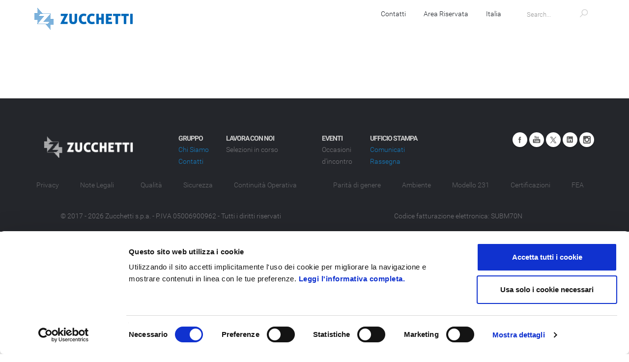

--- FILE ---
content_type: text/html;charset=UTF-8
request_url: https://www.zucchetti.it/website/cms/ITA/comunicato-stampa-dettaglio/7196-zucchetti-a-imworld-2018-presenta-la-sua-offerta-completa-per-il-mercato-estero.html
body_size: 17939
content:






<!DOCTYPE html>

<html>
	<head>

		<!-- Basic -->
		<meta charset="utf-8">
		<meta http-equiv="X-UA-Compatible" content="IE=edge">
		<title></title>
		<meta name="robots" content="index, follow" />
		<meta name="title" content="" />
		<meta property="og:title" content=""/>
		<meta property="og:description" content="All’evento, tra i più importanti per l’IT e le soluzioni digitali nell’Est Europa, l’azienda italiana porterà la sua offerta internazionale con soluzioni software innovative in ambito HR ed ERP"/>
		<meta property="og:type" content="article" />
		<meta property="og:url" content="https://www.zucchetti.it/website/cms/ITA/comunicato-stampa-dettaglio/7196-zucchetti-a-imworld-2018-presenta-la-sua-offerta-completa-per-il-mercato-estero.html"/>  
		<meta property="og:image" content="https://www.zucchetti.it/website/dms/website/ufficio_stampa/Comunicati_Stampa/Marchetti_960x480.jpg"/>
		<meta property="og:image:url" content="https://www.zucchetti.it/website/dms/website/ufficio_stampa/Comunicati_Stampa/Marchetti_960x480.jpg"/>
		<meta property="og:image:secure_url" content="https://www.zucchetti.it/website/dms/website/ufficio_stampa/Comunicati_Stampa/Marchetti_960x480.jpg"/>
		<meta name="twitter:card" content="summary_large_image" />
		<meta name="keywords" content="" />
		<meta name="description" content="All’evento, tra i più importanti per l’IT e le soluzioni digitali nell’Est Europa, l’azienda italiana porterà la sua offerta internazionale con soluzioni software innovative in ambito HR ed ERP">
<script>
  window.dataLayer = window.dataLayer || [];
</script>		
<!-- Google Tag Manager -->
<script>(function(w,d,s,l,i){w[l]=w[l]||[];w[l].push({'gtm.start':
new Date().getTime(),event:'gtm.js'});var f=d.getElementsByTagName(s)[0],
j=d.createElement(s),dl=l!='dataLayer'?'&l='+l:'';j.async=true;j.src='https://www.googletagmanager.com/gtm.js?id='+i+dl;f.parentNode.insertBefore(j,f);
})(window,document,'script','dataLayer','GTM-PTRRV5');</script>
<!-- End Google Tag Manager -->
		<base href="https://www.zucchetti.it/website/cms/"/>		

		<!-- Mobile Metas -->
		<meta name="viewport" content="width=device-width, initial-scale=1.0">

		<link rel="alternate" hreflang="en" href="https://www.zucchetti.com/" />
		<link rel="alternate" hreflang="ro" href="https://www.zucchettiromania.com/" />
		<link rel="alternate" hreflang="de" href="https://www.zucchetti.com/de/" />
		<link rel="alternate" hreflang="pt" href="https://www.zucchettibrasil.com.br/" />
		
		<!-- Web Fonts  -->
		<link href="https://fonts.googleapis.com/css?family=Open+Sans:300,400,600,700,800%7CShadows+Into+Light" rel="stylesheet" type="text/css">

		<!-- Vendor CSS -->
		<link rel="stylesheet" href="https://www.zucchetti.it/website/templates/website/vendor/bootstrap/bootstrap.css">
		<link rel="stylesheet" href="https://www.zucchetti.it/website/templates/website/vendor/fontawesome/css/font-awesome.css">
		<link rel="stylesheet" href="https://www.zucchetti.it/website/templates/website/vendor/magnific-popup/magnific-popup.css" media="screen">
		<!-- Theme CSS -->
		<link rel="stylesheet" href="https://www.zucchetti.it/website/templates/website/css/theme.css">
		<link rel="stylesheet" href="https://www.zucchetti.it/website/templates/website/css/theme-elements.css">
		<!-- Theme Custom CSS -->
		<link rel="stylesheet" href="https://www.zucchetti.it/website/templates/website/css/custom.css">
		<!-- Head Libs -->
		<script src="https://www.zucchetti.it/website/templates/website/vendor/modernizr/modernizr.js"></script>

		<!--[if IE]>
			<link rel="stylesheet" href="https://www.zucchetti.it/website/templates/website/css/ie.css">
		<![endif]-->

		<!--[if lte IE 8]>
			<script src="https://www.zucchetti.it/website/templates/website/vendor/respond/respond.js"></script>
			<script src="https://www.zucchetti.it/website/templates/website/vendor/excanvas/excanvas.js"></script>
		<![endif]-->
		
		<link rel="stylesheet" href="../cookie/cookie_banner.css"> 
	</head>
	<body>
<!-- Google Tag Manager -->
<noscript><iframe src="https://www.googletagmanager.com/ns.html?id=GTM-PTRRV5" height="0" width="0" style="display:none;visibility:hidden"></iframe></noscript>
<!-- End Google Tag Manager -->
		<div class="body">
			<header id="header">
				<div class="container">
										<div class="logo">
						<a href="home.html">
							<img alt="Zucchetti" width="200" height="49" data-sticky-width="100" data-sticky-height="25" src="https://www.zucchetti.it/website/templates/website/img/logo.png">
						</a>
					</div>
					<div class="search">
						<form id="searchForm" action="risultati-ricerca.html#page-1" method="post">
							<div class="input-group">
								<input type="text" class="form-control search" name="p_search" id="p_search" placeholder="Search..." required>
								<span class="input-group-btn">
									<button class="btn btn-default" type="submit"><div class="icons8-search"></div></button>
								</span>
							</div>
						</form>
					</div>
					<nav>
						<ul class=" nav nav-pills nav-top"><!-- navbar-collapse nav-main-collapse collapse -->
							<li>
								<a href="contatti.html"><!--i class="fa fa-angle-right"></i-->Contatti</a>
							</li>
							<li>
								<a href="area-riservata.html"><!--i class="fa fa-angle-right"></i-->Area Riservata</a>
							</li>
							<li class="dropdown country">
                                 <a data-toggle="dropdown" href="#">Italia <!--i class="fa fa-angle-down"></i--></a>
                                 <ul class="dropdown-menu">
								   <li><a href="https://www.zucchetti.com" target="_blank">Worldwide</a></li>
								   <li><a href="https://www.zucchetti.es" target="_blank">Espa&ntilde;a</a></li>
								   <li><a href="https://www.zucchetti.com/de" target="_blank">DACH</a></li>
								   <li><a href="https://www.zucchetti.fr" target="_blank">France</a></li>
								   <li><a href="https://www.zucchettibrasil.com.br/" target="_blank">Brasil</a></li>
                                   <li><a href="https://www.zucchettiromania.com" target="_blank">Romania</a></li>
								   <li><a href="https://www.zucchetti.bg" target="_blank">Bulgaria</a></li>
                                 </ul>
							</li>
						</ul>
					</nav>
					<button class="hamburger hamburger--slider btn-responsive-nav" type="button" data-toggle="collapse" data-target=".nav-main-collapse">
						<span class="hamburger-box"><span class="hamburger-inner"></span></span>
					</button>
<!-- IpMeta must be included after Google Analytics -->
<script src="https://ipmeta.io/plugin.js"></script>
<script>
/*window.addEventListener('load', function () {
  try {*/
    var data  = provideGtmPlugin({
        gtmEventKey: 'ipmeta_loaded',
        apiKey: '970d5a36cdb876eab7a6a2bea8b92bc2f06eea6824291be05ffbd02758f87951',
    });
    //window.dataLayer = window.dataLayer || [];
    window.dataLayer.push(data);
	console.log("Dati: "+JSON.stringify(data, null, 2));
/*  } catch (e) {}
});*/
</script>
				</div>
				<div class="navbar-collapse nav-main-collapse collapse">
					<div class="container">
						






<script>if (typeof(ZtVWeb)=='undefined'){
document.write('<'+"script src='../servlet/SPPrxy/jhm3fuiv/stdFunctions.js'></"+'script>');
document.write('<'+"script src='../servlet/SPPrxy/j5tkzfio/visualweb/VisualWEB.js'></"+'script>');
}</script>
<script>
ZtVWeb.SetWebRootURL('https://www.zucchetti.it/website');
ZtVWeb.ViewType(0);
ZtVWeb.SetTheme('SpTheme_XB');
if(ZtVWeb.IsMobile()){document.write('<'+"script src='../servlet/SPPrxy/j5tkpvds/mootools.js'></"+'script>')
document.write('<'+"script src='../servlet/SPPrxy/j5tkpvds/mootools_more.js'></"+'script>');
document.write('<'+"script src='../servlet/SPPrxy/j5tkpygw/spmobilelib.js'></"+'script>');
document.write('<'+"script src='../servlet/SPPrxy/j5tkzfio/visualweb/VisualWEB.mobile.js'></"+'script>');
}ZtVWeb.SetLanguage('ita');
</script>


<script type='text/javascript'>
	if(typeof(ZtVWeb.RawHtmlCtrl) == 'undefined'){
		document.write('<'+'script type="text/javascript" src="https://www.zucchetti.it/website/RawHtmlObj.js"></'+'script>');
	}
</script>

<div id='bjgxn_ext' align=left style='position:relative;width:400px;height:0'><table style='height:0px;'></table></div><!--Per mozilla-->
<div id='bjgxn' portlet_id='bjgxn' align='left' class='portlet' style='position:relative;width:100%;height:50px;background-color:transparent;opacity:0.001'>


<div id='bjgxn_RawHtmlMegaMenu' style='overflow:hidden;'>
	






<nav class="nav-main mega-menu">
<ul class="nav nav-pills nav-main" id="mainMenu">
	<li>
		<!--<a href="./home-bootstrap.html">Home</a>-->
	</li>


	<!-- MENU Software -->
	<li class="dropdown mega-menu-item mega-menu-fullwidth">
		<a class="dropdown-toggle" href="javascript:void(0);">Software</a>
		<ul class="dropdown-menu nav-pills">

			<li class="dropdown mega-menu-item mega-menu-fullwidth pull-right-nav">
            	<a class="dropdown-toggle" href="javascript:void(0);">Pubblica Amministrazione <i class="fa fa-angle-down"></i></a>
                <ul class="dropdown-menu">
                	<li>
						<div class="mega-menu-content">
							<div class="row">

								<div class="col-md-3">
									<ul class="sub-menu">
										<li>
		  <a href="https://www.zucchetti.it/website/cms/categoria/3857-software-gestione-del-personale-pa.html#paghe-e-presenze"><span class="mega-menu-sub-title">Gestione del Personale</span></a>
											<ul class="sub-menu">    

    											<li><a href="/website/cms/categoria/3857-software-gestione-del-personale-pa.html#paghe-e-presenze">Paghe e Presenze</a></li>

    											<li><a href="/website/cms/categoria/3857-software-gestione-del-personale-pa.html#sicurezza-sul-lavoro-e-accessi">Sicurezza sul lavoro e Accessi</a></li>

    											<li><a href="/website/cms/categoria/3857-software-gestione-del-personale-pa.html#gestione-risorse-umane">Gestione Risorse Umane</a></li>

    											<li><a href="/website/cms/categoria/3857-software-gestione-del-personale-pa.html#portale-dipendenti-e-documenti">Portale dipendenti e documenti</a></li>

											</ul>
										</li>
									</ul>	
								</div>

								<div class="col-md-3">
									<ul class="sub-menu">
										<li>
		  <a href="https://www.zucchetti.it/website/cms/categoria/3860- software-asset-management-pubblica-amministrazione.html"><span class="mega-menu-sub-title">Asset Management</span></a>
											<ul class="sub-menu">    

    											<li><a href="/website/cms/prodotto/2791-energy-management.html">Energy management</a></li>

    											<li><a href="/website/cms/prodotto/6099-monitoraggio-parametri-ambientali.html">Monitoraggio parametri ambientali</a></li>

    											<li><a href="/website/cms/prodotto/4394-software-gestione-manutenzione.html">Maintenance Management</a></li>

											</ul>
										</li>
									</ul>	
								</div>

								<div class="col-md-3">
									<ul class="sub-menu">
										<li>
		  <span class="mega-menu-sub-title">Altre Soluzioni</span>
											<ul class="sub-menu">    

    											<li><a href="/website/cms/prodotto/8837-software-prenotazione-servizi.html">EasyPlanning Prenotazione Servizi</a></li>

											</ul>
										</li>
									</ul>	
								</div>

							</div>
						</div>
					</li>	
				</ul>
			</li>	

			<li class="dropdown mega-menu-item mega-menu-fullwidth pull-right-nav">
            	<a class="dropdown-toggle" href="javascript:void(0)">Associazioni <i class="fa fa-angle-down"></i></a>
                <ul class="dropdown-menu">
                	<li>
						<div class="mega-menu-content">
							<div class="row">

								<div class="col-md-3">
									<ul class="sub-menu">
										<li>
		  <a href="/website/cms/categoria/766-gestione-del-personale.html?CATEGORIA=789"><span class="mega-menu-sub-title">Gestione del personale</span></a>
											<ul class="sub-menu">    

    											<li><a href="/website/cms/prodotto/2821-paghe-associazioni-di-categoria.html">Paghe</a></li>

    											<li><a href="/website/cms/prodotto/2822-presenze-associazioni-di-categoria.html">Presenze</a></li>

    											<li><a href="/website/cms/prodotto/2824-workflow-presenze-associazioni-di-categoria.html">Workflow presenze</a></li>

    											<li><a href="/website/cms/prodotto/2984-portale-hr-associazioni-di-categoria.html">Portale dell'associazione</a></li>

    											<li><a href="/website/cms/prodotto/2823-note-spese-associazioni-di-categoria.html">Note spese</a></li>

    											<li><a href="/website/cms/prodotto/2826-budget-del-personale-associazioni-di-categoria.html">Budget del personale</a></li>

    											<li><a href="/website/cms/prodotto/2825-gestione-risorse-umane-associazioni-di-categoria.html">Gestione risorse umane</a></li>

    											<li><a href="/website/cms/prodotto/6006-servizio-welfare-associazioni-di-categoria.html">Servizio Welfare</a></li>

    											<li><a href="/website/cms/prodotto/2827-gestione-accessi-associazioni-di-categoria.html">Gestione accessi</a></li>

    											<li><a href="/website/cms/prodotto/2828-gestione-turni-associazioni-di-categoria.html">Gestione turni</a></li>

    											<li><a href="/website/cms/prodotto/2829-gestione-tempi-attivita-lavorative-associazioni-di-categoria.html">Gestione attività lavorative</a></li>

    											<li><a href="/website/cms/prodotto/9793-software-timesheet-organizzazione-studio.html">Timesheet e organizzazione</a></li>

    											<li><a href="/website/cms/prodotto/2831-gestione-trasferte-associazioni-di-categoria.html">Gestione trasferte</a></li>

    											<li><a href="/website/cms/prodotto/2985-hr-analytics.html">HR Analytics</a></li>

											</ul>
										</li>
									</ul>	
								</div>

								<div class="col-md-3">
									<ul class="sub-menu">
										<li>
		  <a href="/website/cms/categoria/765-gestione-contabile-fiscale.html"><span class="mega-menu-sub-title">Contabilità e fisco</span></a>
											<ul class="sub-menu">    

    											<li><a href="/website/cms/prodotto/2852-ago-infinity-associazioni.html">Gestione contabile e fiscale</a></li>

											</ul>
										</li>
									</ul>	
								</div>

								<div class="col-md-3">
									<ul class="sub-menu">
										<li>
		  <a href="/website/cms/offerta/768-gestione-documentale.html"><span class="mega-menu-sub-title">Gestione documentale</span></a>
											<ul class="sub-menu">    

    											<li><a href="/website/cms/prodotto/9069-software-gestione-pratiche-digitali.html">Gestione pratiche digitali</a></li>

    											<li><a href="/website/cms/prodotto/2864-conservazione-sostitutiva.html">Conservazione digitale</a></li>

    											<li><a href="/website/cms/prodotto/7129-firma-digitale.html">Firma digitale</a></li>

    											<li><a href="/website/cms/prodotto/2867-gestione-documentale.html">Archiviazione documentale</a></li>

											</ul>
										</li>
									</ul>	
								</div>

								<div class="col-md-3">
									<ul class="sub-menu">
										<li>
		  <a href="/website/cms/categoria/3790-fatturazione-elettronica.html"><span class="mega-menu-sub-title">Fatturazione Elettronica</span></a>
											<ul class="sub-menu">    

    											<li><a href="/website/cms/prodotto/7860-digital-hub-associazioni.html">Fatture attive e passive</a></li>

    											<li><a href="/website/cms/prodotto/7862-tieni-il-conto-associazioni.html">Micro imprese</a></li>

    											<li><a href="/website/cms/prodotto/7861-firma-digitale-associazioni.html">Firma digitale</a></li>

    											<li><a href="/website/cms/prodotto/2864-conservazione-sostitutiva.html">Conservazione digitale</a></li>

											</ul>
										</li>
									</ul>	
								</div>

								<div class="col-md-3">
									<ul class="sub-menu">
										<li>
		  <a href="./categoria/3734-software-gestione-crisi-impresa.html"><span class="mega-menu-sub-title">Gestione crisi d'impresa</span></a>
											<ul class="sub-menu">    

    											<li><a href="/website/cms/prodotto/7674-software-adeguati-assetti-composizione-negoziata.html">Composizione negoziata e adeguati assetti</a></li>

											</ul>
										</li>
									</ul>	
								</div>

								<div class="col-md-3">
									<ul class="sub-menu">
										<li>
		  <a href="/website/cms/offerta/770-analisi-finanza-e-controllo.html"><span class="mega-menu-sub-title">Analisi, finanza e controllo</span></a>
											<ul class="sub-menu">    

    											<li><a href="/website/cms/prodotto/2873-business-intelligence.html">Business Intelligence</a></li>

    											<li><a href="/website/cms/prodotto/2874-gestione-credito.html">Gestione credito</a></li>

    											<li><a href="/website/cms/prodotto/2875-gestione-tesoreria.html">Gestione tesoreria</a></li>

											</ul>
										</li>
									</ul>	
								</div>

								<div class="col-md-3">
									<ul class="sub-menu">
										<li>
		  <a href="/website/cms/categoria/767-gestionali-e-erp.html?CATEGORIA=835"><span class="mega-menu-sub-title">Gestionali ERP</span></a>
											<ul class="sub-menu">    

    											<li><a href="/website/cms/prodotto/2879-ad-hoc-revolution.html">Ad Hoc Revolution</a></li>

    											<li><a href="/website/cms/prodotto/2880-software_gestionale.html">Ad Hoc Enterprise</a></li>

											</ul>
										</li>
									</ul>	
								</div>

								<div class="col-md-3">
									<ul class="sub-menu">
										<li>
		  <a href="/website/cms/offerta/769-customer-relationship-management.html"><span class="mega-menu-sub-title">CRM</span></a>
											<ul class="sub-menu">    

    											<li><a href="/website/cms/prodotto/3430-crm-associativo.html">CRM Associativo</a></li>

											</ul>
										</li>
									</ul>	
								</div>

								<div class="col-md-3">
									<ul class="sub-menu">
										<li>
		  <a href="/website/cms/offerta/771-sicurezza-sul-lavoro.html"><span class="mega-menu-sub-title">Sicurezza sul lavoro</span></a>
											<ul class="sub-menu">    

    											<li><a href="/website/cms/prodotto/2832-sicurezza-sul-lavoro-associazioni.html">Safety solution</a></li>

    											<li><a href="/website/cms/prodotto/2834-software-qualifica-fornitori-associazioni.html">Appalti e Qualifica fornitori</a></li>

											</ul>
										</li>
									</ul>	
								</div>

								<div class="col-md-3">
									<ul class="sub-menu">
										<li>
		  <a href="/website/cms/offerta/772-software-collaborativi.html"><span class="mega-menu-sub-title">Collaborazione</span></a>
											<ul class="sub-menu">    

    											<li><a href="/website/cms/prodotto/2869-collaborazione-aziendale.html">Software collaborativo</a></li>

											</ul>
										</li>
									</ul>	
								</div>

								<div class="col-md-3">
									<ul class="sub-menu">
										<li>
		  <span class="mega-menu-sub-title">Altre soluzioni</span>
											<ul class="sub-menu">    

    											<li><a href="/website/cms/prodotto/2836-qweb.html">Software per i CAF</a></li>

    											<li><a href="/website/cms/categoria/4199-soluzioni-privacy-gdpr.html">Software GDPR</a></li>

    											<li><a href="/website/cms/software-agenzia-entrate.html">Software Agenzia delle Entrate</a></li>

											</ul>
										</li>
									</ul>	
								</div>

							</div>
						</div>
					</li>	
				</ul>
			</li>	

			<li class="dropdown mega-menu-item mega-menu-fullwidth pull-right-nav">
            	<a class="dropdown-toggle" href="javascript:void(0)">Professionisti <i class="fa fa-angle-down"></i></a>
                <ul class="dropdown-menu">
                	<li>
						<div class="mega-menu-content">
							<div class="row">

								<div class="col-md-3">
									<ul class="sub-menu">
										<li>
		  <a href="/website/cms/categoria/136-software-gestione-del-personale-professionisti.html"><span class="mega-menu-sub-title">Gestione del Personale</span></a>
											<ul class="sub-menu">    

    											<li><a href="/website/cms/offerta/3195-software-paghe-consulenti-del-lavoro.html">Paghe</a></li>

    											<li><a href="/website/cms/prodotto/2619-software-presenze-consulenti-del-lavoro.html">Presenze</a></li>

    											<li><a href="/website/cms/prodotto/2966-portale-studio-risorse-umane.html">Portale di studio</a></li>

    											<li><a href="/website/cms/prodotto/9958-hr-expert.html">Servizi informativi professionali</a></li>

    											<li><a href="/website/cms/prodotto/9793-software-timesheet-organizzazione-studio.html">Timesheet e organizzazione studio</a></li>

    											<li><a href="/website/cms/prodotto/10283-servizio-gestione-personale-outsourcing.html">People Smart Provider</a></li>

											</ul>
										</li>
									</ul>	
								</div>

								<div class="col-md-3">
									<ul class="sub-menu">
										<li>
		  <a href="/website/cms/categoria/135-software-commercialisti-contabile-fiscale.html"><span class="mega-menu-sub-title">Gestione Contabile e Fiscale</span></a>
											<ul class="sub-menu">    

    											<li><a href="/website/cms/categoria/135-software-commercialisti-contabile-fiscale.html#gestione-contabile-e-fiscale">Gestionale per lo studio</a></li>

    											<li><a href="/website/cms/categoria/135-software-commercialisti-contabile-fiscale.html#organizzazione-di-studio">Organizzazione di studio</a></li>

											</ul>
										</li>
									</ul>	
								</div>

								<div class="col-md-3">
									<ul class="sub-menu">
										<li>
		  <a href="/website/cms/categoria/3730-software-revisione-legale-consulenza-aziende.html"><span class="mega-menu-sub-title">Revisione e consulenza</span></a>
											<ul class="sub-menu">    

    											<li><a href="/website/cms/prodotto/7670-software-crisi-impresa-adeguati-assetti.html">Gestione della crisi d'impresa</a></li>

    											<li><a href="/website/cms/prodotto/8458-software-revisione-legale-dei-conti-vigilanza.html">Revisione legale e vigilanza</a></li>

    											<li><a href="/website/cms/prodotto/8371-software-analisi-finanziaria-impresa.html">Analisi finanziaria d'impresa</a></li>

											</ul>
										</li>
									</ul>	
								</div>

								<div class="col-md-3">
									<ul class="sub-menu">
										<li>
		  <a href="/website/cms/categoria/3633-fatturazione-elettronica.html"><span class="mega-menu-sub-title">Fatturazione Elettronica</span></a>
											<ul class="sub-menu">    

    											<li><a href="/website/cms/prodotto/7373-digital-hub.html">Fatture attive e passive</a></li>

    											<li><a href="/website/cms/prodotto/7130-software-fatturazione-elettronica-commercialisti.html">Micro imprese</a></li>

    											<li><a href="/website/cms/prodotto/7129-firma-digitale.html">Firma digitale</a></li>

    											<li><a href="/website/cms/prodotto/3011-conservazione-digitale.html">Conservazione digitale</a></li>

											</ul>
										</li>
									</ul>	
								</div>

								<div class="col-md-3">
									<ul class="sub-menu">
										<li>
		  <a href="/website/cms/categoria/3945-software-giuridici.html"><span class="mega-menu-sub-title">Software Giuridici</span></a>
											<ul class="sub-menu">    

    											<li><a href="/website/cms/prodotto/2812-software-fallco-procedure-concorsuali-esecuzioni-aste-telematiche.html">Gestione procedure concorsuali, esecutive e aste telematiche</a></li>

    											<li><a href="https://www.zucchetti.it/website/cms/categoria/3945-software-giuridico.html#gestione-studio-notarile">Gestione dello studio notarile</a></li>

    											<li><a href="/website/cms/prodotto/2631-software-gestionale-avvocati-alteregotop.html">Gestione dello studio legale</a></li>

											</ul>
										</li>
									</ul>	
								</div>

								<div class="col-md-3">
									<ul class="sub-menu">
										<li>
		  <a href="/website/cms/offerta/137-gestione-documentale.html"><span class="mega-menu-sub-title">Gestione Documentale</span></a>
											<ul class="sub-menu">    

    											<li><a href="/website/cms/prodotto/9069-software-gestione-pratiche-digitali.html">Gestione pratiche digitali</a></li>

    											<li><a href="/website/cms/prodotto/3011-conservazione-digitale.html">Conservazione digitale</a></li>

    											<li><a href="/website/cms/prodotto/7129-firma-digitale.html">Firma digitale</a></li>

    											<li><a href="/website/cms/prodotto/2863-gestione-documentale.html">Archiviazione documentale</a></li>

											</ul>
										</li>
									</ul>	
								</div>

								<div class="col-md-3">
									<ul class="sub-menu">
										<li>
		  <a href="/website/cms/categoria/3459-asset-management.html?CATEGORIA=202"><span class="mega-menu-sub-title">Asset Management</span></a>
											<ul class="sub-menu">    

    											<li><a href="/website/cms/prodotto/6706-energy-management.html">Energy Management</a></li>

    											<li><a href="/website/cms/prodotto/9307-software-controllo-bollette.html">Controllo della bolletta</a></li>

    											<li><a href="/website/cms/prodotto/6707-monitoraggio-parametri-ambientali.html">Monitoraggio parametri ambientali</a></li>

    											<li><a href="/website/cms/prodotto/6708-controllo-tecnico-manutentivo.html">Controllo tecnico manutentivo</a></li>

    											<li><a href="/website/cms/prodotto/4414-gestione-rifiuti-industriali.html">Gestione rifiuti industriali</a></li>

											</ul>
										</li>
									</ul>	
								</div>

								<div class="col-md-3">
									<ul class="sub-menu">
										<li>
		  <span class="mega-menu-sub-title">Sicurezza sul Lavoro</span>
											<ul class="sub-menu">    

    											<li><a href="/website/cms/prodotto/10370-software-consulenti-sicurezza-medici-del-lavoro.html">Consulenti e Medici del Lavoro</a></li>

											</ul>
										</li>
									</ul>	
								</div>

								<div class="col-md-3">
									<ul class="sub-menu">
										<li>
		  <span class="mega-menu-sub-title">Altre Soluzioni</span>
											<ul class="sub-menu">    

    											<li><a href="/website/cms/categoria/4199-soluzioni-privacy-gdpr.html">Privacy & GDPR</a></li>

    											<li><a href="/website/cms/prodotto/2672-piattaforma-di-collaborazione.html">Software collaborativo</a></li>

    											<li><a href="/website/cms/software-agenzia-entrate.html">Software Agenzia delle Entrate</a></li>

											</ul>
										</li>
									</ul>	
								</div>

							</div>
						</div>
					</li>	
				</ul>
			</li>	

			<li class="dropdown mega-menu-item mega-menu-fullwidth pull-right-nav">
            	<a class="dropdown-toggle" href="/website/cms/categoria/3997-software-per-piccole-aziende.html">Piccole Aziende <i class="fa fa-angle-down"></i></a>
                <ul class="dropdown-menu">
                	<li>
						<div class="mega-menu-content">
							<div class="row">

								<div class="col-md-3">
									<ul class="sub-menu">
										<li>
		  <span class="mega-menu-sub-title">Gestione Dipendenti</span>
											<ul class="sub-menu">    

    											<li><a href="/website/cms/prodotto/6068-servizio-paghe-smart.html">Paghe</a></li>

    											<li><a href="/website/cms/categoria_evidenza/4229-software-gestione-personale-piccole-imprese-people-smart.html#moduli">Gestione personale e presenze</a></li>

    											<li><a href="/website/cms/prodotto/8346-software-calendario-turni-zscheduling-smart.html">Gestione Turni</a></li>

											</ul>
										</li>
									</ul>	
								</div>

								<div class="col-md-3">
									<ul class="sub-menu">
										<li>
		  <span class="mega-menu-sub-title">Gestionale</span>
											<ul class="sub-menu">    

    											<li><a href="/website/cms/prodotto/8310-tieni-il-conto-pro.html">Tieni il Conto PRO</a></li>

    											<li><a href="/website/cms/prodotto/7100-fatturazione-elettronica-micro-imprese-artigiani-partite-iva-e-forfettari.html">Fatturazione elettronica per forfettari</a></li>

											</ul>
										</li>
									</ul>	
								</div>

								<div class="col-md-3">
									<ul class="sub-menu">
										<li>
		  <a href="/website/cms/categoria/3893-software-per-piccole-e-micro-imprese.html"><span class="mega-menu-sub-title">Trasferte e Mobilità</span></a>
											<ul class="sub-menu">    

    											<li><a href="/website/cms/prodotto/8168-ztravel-smart.html">Trasferte e Note spese</a></li>

    											<li><a href="/website/cms/prodotto/8169-zcarfleet-smart.html">Gestione auto e veicoli</a></li>

											</ul>
										</li>
									</ul>	
								</div>

								<div class="col-md-3">
									<ul class="sub-menu">
										<li>
		  <span class="mega-menu-sub-title">Protezione Dati</span>
											<ul class="sub-menu">    

    											<li><a href="/website/cms/prodotto/2642-software-gdpr.html">GDPR</a></li>

											</ul>
										</li>
									</ul>	
								</div>

								<div class="col-md-3">
									<ul class="sub-menu">
										<li>
		  <span class="mega-menu-sub-title">Check-up d'Impresa</span>
											<ul class="sub-menu">    

    											<li><a href="/website/cms/prodotto/7736-software-anti-crisi-aziende.html">Digital CFO</a></li>

											</ul>
										</li>
									</ul>	
								</div>

								<div class="col-md-3">
									<ul class="sub-menu">
										<li>
		  <span class="mega-menu-sub-title">Fatturazione Elettronica e gestione attività</span>
											<ul class="sub-menu">    

    											<li><a href="/website/cms/prodotto/7100-fatturazione-elettronica-micro-imprese-artigiani-partite-iva-e-forfettari.html">Tieni il Conto</a></li>

											</ul>
										</li>
									</ul>	
								</div>

							</div>
						</div>
					</li>	
				</ul>
			</li>	

			<li class="dropdown mega-menu-item mega-menu-fullwidth pull-right-nav">
            	<a class="dropdown-toggle" href="javascript:void(0);">Aziende <i class="fa fa-angle-down"></i></a>
                <ul class="dropdown-menu">
                	<li>
						<div class="mega-menu-content">
							<div class="row">

								<div class="col-md-3">
									<ul class="sub-menu">
										<li>
		  <a href="./categoria/3413-hr-tutti-i-software.html"><span class="mega-menu-sub-title">HR</span></a>
											<ul class="sub-menu">    

    											<li><a href="/website/cms/categoria_evidenza/4229-software-gestione-personale-piccole-imprese-people-smart.html#moduli">Piccole e Micro Imprese</a></li>

    											<li><a href="/website/cms/offerta/47-software-paghe.html">Paghe</a></li>

    											<li><a href="/website/cms/categoria/147-software-rilevazione-gestione-presenze.html#presenze-medie-e-grandi-aziende">Presenze e Workflow Presenze</a></li>

    											<li><a href="/website/cms/categoria/155-software-gestione-risorse-umane.html">HCM</a></li>

    											<li><a href="/website/cms/categoria/4009-fringe-benefit-buoni-pasto-welfare-dipendenti.html">Fringe Benefit e Welfare</a></li>

    											<li><a href="https://www.zucchetti.it/website/cms/prodotto/8582-software-gestione-mensa-pasti-aziendale.html">Gestione Mensa Aziendale e Pasti</a></li>

    											<li><a href="/website/cms/prodotto/2970-portale-risorse-umane.html">HR Portal</a></li>

											</ul>
										</li>
									</ul>	
								</div>

								<div class="col-md-3">
									<ul class="sub-menu">
										<li>
		  <a href="/website/cms/categoria/458-gestionali_erp.html?CATEGORIA=459"><span class="mega-menu-sub-title">Gestionali ERP</span></a>
											<ul class="sub-menu">    

    											<li><a href="/website/cms/categoria/458-gestionali_erp.html?CATEGORIA=459#micro-piccole-aziende">Micro imprese</a></li>

    											<li><a href="/website/cms/categoria/458-gestionali_erp.html?CATEGORIA=459#medie-e-grandi-aziende">PMI</a></li>

    											<li><a href="/website/cms/categoria/458-gestionali_erp.html?CATEGORIA=459#grandi-aziende">Grandi aziende</a></li>

    											<li><a href="/website/cms/offerta/817-gestionali-erp.html">Gestionali in cloud</a></li>

    											<li><a href="/website/cms/categoria/3564-gestionali-verticali.html">Gestionali verticali</a></li>

    											<li><a href="/website/cms/gest_conf/139-gestionali_erp.html">Trova il gestionale</a></li>

											</ul>
										</li>
									</ul>	
								</div>

								<div class="col-md-3">
									<ul class="sub-menu">
										<li>
		  <a href="./categoria/3406-workforce-management-tutte-le-soluzioni.html#software"><span class="mega-menu-sub-title">HR Cost & Planning</span></a>
											<ul class="sub-menu">    

    											<li><a href="/website/cms/prodotto/8346-software-calendario-turni-zscheduling-smart.html">Piccole e Micro Imprese</a></li>

    											<li><a href="/website/cms/prodotto/2579-budget-del-personale-project.html">Budget e costi del personale</a></li>

    											<li><a href="/website/cms/prodotto/6311-software-previsione-fabbisogno-personale.html">Previsione del fabbisogno di personale</a></li>

    											<li><a href="/website/cms/prodotto/2581-software-gestione-turni.html">Pianificazione attività e Turni</a></li>

    											<li><a href="/website/cms/prodotto/2582-software-tempi-attivita-lavorative.html">Timesheet</a></li>

											</ul>
										</li>
									</ul>	
								</div>

								<div class="col-md-3">
									<ul class="sub-menu">
										<li>
		  <a href="./categoria/3409-safety-security-tutti-i-software.html#software"><span class="mega-menu-sub-title">Safety & Security</span></a>
											<ul class="sub-menu">    

    											<li><a href="/website/cms/prodotto/2804-software_sicurezza_sul_lavoro.html">Valutazione rischi</a></li>

    											<li><a href="/website/cms/prodotto/3714-software-sorveglianza-sanitaria.html">Sorveglianza sanitaria</a></li>

    											<li><a href="/website/cms/prodotto/8742-software-gestione-dei-vaccini.html">Gestione vaccinazioni</a></li>

    											<li><a href="/website/cms/prodotto/3713-software_sicurezza.html">Adempimenti formativi</a></li>

    											<li><a href="/website/cms/prodotto/2586-software-qualifica-fornitori.html">Appalti e qualifica fornitori</a></li>

    											<li><a href="/website/cms/offerta/1065-gestione-accessi.html">Gestione accessi</a></li>

    											<li><a href="https://www.zucchetti.it/website/cms/prodotto/8657-zsupervisor.html">Software PSIM</a></li>

											</ul>
										</li>
									</ul>	
								</div>

								<div class="col-md-3">
									<ul class="sub-menu">
										<li>
		  <a href="./categoria/3411-travel-fleet-tutti-i-software.html#software"><span class="mega-menu-sub-title">HR Mobility</span></a>
											<ul class="sub-menu">    

    											<li><a href="/website/cms/categoria/3893-software-per-piccole-e-micro-imprese.html">Piccole e Micro Imprese</a></li>

    											<li><a href="/website/cms/prodotto/2802-software-trasferte-e-note-spese.html">Trasferte e Note spese</a></li>

    											<li><a href="/website/cms/prodotto/5864-software-gestione-flotta-aziendale.html">Gestione Flotta Aziendale</a></li>

    											<li><a href="/website/cms/prodotto/8786-software-gestione-micromobilita-aziendale.html">Gestione Micromobilità Aziendale</a></li>

    											<li><a href="/website/cms/prodotto/9740-app-car-pooling-e-mobilita-sostenibile-personale-azienda.html">App Car Pooling</a></li>

    											<li><a href="/website/cms/prodotto/9912-software-mobility-manager-mobilita-sostenibile.html">Mobility Manager e PSCL</a></li>

											</ul>
										</li>
									</ul>	
								</div>

								<div class="col-md-3">
									<ul class="sub-menu">
										<li>
		  <a href="/website/cms/offerta/146-software-soluzioni-obblighi-normativi.html"><span class="mega-menu-sub-title">Obblighi Normativi</span></a>
											<ul class="sub-menu">    

    											<li><a href="/website/cms/prodotto/7736-software-anti-crisi-aziendale.html">Software Prevenzione Crisi Aziendali</a></li>

    											<li><a href="/website/cms/prodotto/8984-software-segnalazione-illeciti-aziendali.html">Software segnalazione Illeciti Aziendali</a></li>

    											<li><a href="/website/cms/categoria/4199-soluzioni-privacy-gdpr.html">Soluzioni Privacy & GDPR</a></li>

    											<li><a href="/website/cms/software-agenzia-entrate.html">Software Agenzia delle Entrate</a></li>

    											<li><a href="/website/cms/categoria/3576-software-fatturazione-elettronica-zucchetti.html">Fatturazione elettronica</a></li>

											</ul>
										</li>
									</ul>	
								</div>

								<div class="col-md-3">
									<ul class="sub-menu">
										<li>
		  <a href="https://www.zucchetti.it/website/cms/categoria/3768-credito-finanza-e-tesoreria.html"><span class="mega-menu-sub-title">Credito, Finanza e Tesoreria</span></a>
											<ul class="sub-menu">    

    											<li><a href="/website/cms/prodotto/8769-credito-e-finanza-integrata-alla-fatturazione.html">Credito e finanza integrata alla fatturazione</a></li>

    											<li><a href="/website/cms/prodotto/7736-software-anti-crisi-aziende.html">Software anti-crisi aziendale</a></li>

    											<li><a href="/website/cms/prodotto/2591-software-gestione-credito.html">Gestione credito</a></li>

    											<li><a href="/website/cms/prodotto/2592-software-gestione-tesoreria.html">Gestione tesoreria</a></li>

											</ul>
										</li>
									</ul>	
								</div>

								<div class="col-md-3">
									<ul class="sub-menu">
										<li>
		  <a href="./categoria/3456-asset-management-tutti-i-software.html"><span class="mega-menu-sub-title">Asset Management</span></a>
											<ul class="sub-menu">    

    											<li><a href="/website/cms/prodotto/2791-energy-management.html">Energy management</a></li>

    											<li><a href="/website/cms/prodotto/9307-software-controllo-bollette.html">Controllo della bolletta</a></li>

    											<li><a href="/website/cms/prodotto/6099-monitoraggio-parametri-ambientali.html">Monitoraggio parametri ambientali</a></li>

    											<li><a href="/website/cms/prodotto/4394-software-gestione-manutenzione.html">Maintenance Management</a></li>

    											<li><a href="/website/cms/prodotto/8191-software-gestione-e-prenotazione-asset-risorse-aziendali.html">Prenotazione risorse aziendali</a></li>

    											<li><a href="/website/cms/prodotto/4414-gestione-rifiuti-industriali.html">Gestione rifiuti industriali</a></li>

											</ul>
										</li>
									</ul>	
								</div>

								<div class="col-md-3">
									<ul class="sub-menu">
										<li>
		  <a href="/website/cms/offerta/140-customer-relationship-management.html"><span class="mega-menu-sub-title">CRM</span></a>
											<ul class="sub-menu">    

    											<li><a href="/website/cms/prodotto/2633-crm_prevendita.html">CRM prevendita</a></li>

    											<li><a href="/website/cms/prodotto/2646-crm_postvendita.html">CRM postvendita</a></li>

											</ul>
										</li>
									</ul>	
								</div>

								<div class="col-md-3">
									<ul class="sub-menu">
										<li>
		  <a href="./categoria/4128-software-zucchetti-sostenibilita-ambientale.html"><span class="mega-menu-sub-title">Sostenibilità ESG</span></a>
											<ul class="sub-menu">    

    											<li><a href="/website/cms/prodotto/9741-bilancio-di-sostenibilit-report-esg-csr.html">Reporting e Stakeholder</a></li>

											</ul>
										</li>
									</ul>	
								</div>

								<div class="col-md-3">
									<ul class="sub-menu">
										<li>
		  <a href="/website/cms/offerta/141-portali-aziendali.html"><span class="mega-menu-sub-title">Portali</span></a>
											<ul class="sub-menu">    

    											<li><a href="/website/cms/prodotto/2634-portali-aziendali.html">Portali aziendali</a></li>

											</ul>
										</li>
									</ul>	
								</div>

								<div class="col-md-3">
									<ul class="sub-menu">
										<li>
		  <a href="/website/cms/offerta/1119-business-app.html"><span class="mega-menu-sub-title">Business App</span></a>
											<ul class="sub-menu">    

    											<li><a href="/website/cms/offerta/3311-app-gestione-del-personale-zucchetti.html">App Gestione del Personale</a></li>

    											<li><a href="/website/cms/offerta/3543-app-gestione-clienti.html">App per le vendite</a></li>

											</ul>
										</li>
									</ul>	
								</div>

								<div class="col-md-3">
									<ul class="sub-menu">
										<li>
		  <a href="/website/cms/categoria/156-software-di-business-intelligence-analytics.html"><span class="mega-menu-sub-title">Business Intelligence & Analytics</span></a>
											<ul class="sub-menu">    

    											<li><a href="/website/cms/categoria/4332-tool-business-intelligence-analytics.html">Tool di BI & Analytics</a></li>

    											<li><a href="/website/cms/categoria/4334-servizi-business-intelligence.html">Servizi</a></li>

    											<li><a href="/website/cms/categoria/4333-modelli-di-analisi-business-intelligence.html">Modelli di analisi</a></li>

											</ul>
										</li>
									</ul>	
								</div>

								<div class="col-md-3">
									<ul class="sub-menu">
										<li>
		  <span class="mega-menu-sub-title">Risk & Audit</span>
											<ul class="sub-menu">    

    											<li><a href="/website/cms/prodotto/7666-software-gestione-ispezioni-di-audit.html">Gestione Ispezioni</a></li>

    											<li><a href="/website/cms/prodotto/9367-software-gestione-incident-non-conformita.html">Gestione Incident</a></li>

    											<li><a href="/website/cms/prodotto/8801-gestione-dei-rischi-aziendali.html">Gestione dei Rischi aziendali</a></li>

											</ul>
										</li>
									</ul>	
								</div>

								<div class="col-md-3">
									<ul class="sub-menu">
										<li>
		  <a href="/website/cms/offerta/145-software_collaborativi.html"><span class="mega-menu-sub-title">Software collaborativi</span></a>
											<ul class="sub-menu">    

    											<li><a href="/website/cms/prodotto/2639-collaborazione-aziendale.html">Collaborazione aziendale</a></li>

    											<li><a href="/website/cms/offerta/797-tool-di-sviluppo.html">Strumenti di sviluppo</a></li>

											</ul>
										</li>
									</ul>	
								</div>

								<div class="col-md-3">
									<ul class="sub-menu">
										<li>
		  <a href="https://www.zucchetti.it/website/cms/offerta/142-digitalizzazione.html"><span class="mega-menu-sub-title">Digitalizzazione</span></a>
											<ul class="sub-menu">    

    											<li><a href="/website/cms/prodotto/7663-servizio-dematerializzazione-documenti.html">Dematerializzazione Documenti</a></li>

    											<li><a href="/website/cms/prodotto/9056-signbook-zucchetti.html">Gestione Pratiche Digitali</a></li>

    											<li><a href="/website/cms/prodotto/2636-software-archiviazione-e-gestione-documentale.html">Gestione e Archiviazione documenti</a></li>

    											<li><a href="/website/cms/prodotto/7677-software-gestione-documenti-del-personale.html">Gestione Documenti del Personale</a></li>

    											<li><a href="/website/cms/prodotto/7169-firma-digitale-per-la-gestione-del-personale.html">Firma Gestione del Personale</a></li>

    											<li><a href="/website/cms/prodotto/2637-software-conservazione-sostitutiva.html">Conservazione digitale</a></li>

											</ul>
										</li>
									</ul>	
								</div>
							</div>
						</div>
					</li>	
				</ul>
			</li>								

		</ul>
	</li>	

	<!-- MENU Hardware -->
	<li class="dropdown">
		<a class="dropdown-toggle" href="javascript:void(0);">Hardware</a>
			 <ul class="dropdown-menu">

			<li><a href="/website/cms/categoria_evidenza/159-terminali-rilevazione-presenze.html?CATEGORIA=162">Rilevazione presenze</a></li>

			<li><a href="/website/cms/categoria/160-terminali-controllo-accessi.html?">Controllo accessi</a></li>

		</ul>
	</li>	

	<!-- MENU Servizi -->
	<li class="dropdown">
		<a class="dropdown-toggle" href="javascript:void(0);">Servizi</a>
			 <ul class="dropdown-menu">

			<li><a href="/website/cms/categoria/3627-servizi-fiduciari.html">Firme e Marche</a></li>

			<li><a href="/website/cms/categoria/3878-hr-consulting.html">HR Consulting</a></li>

			<li><a href="/website/cms/categoria/3673-outsourcing-e-service-paghe-e-gestione-del-personale.html">Outsourcing Paghe e Personale</a></li>

			<li><a href="/website/cms/categoria/3960-outsourcing-gestione-documenti.html">Outsourcing Gestione Documenti</a></li>

			<li><a href="/website/cms/categoria_evidenza/612-cloud-computing.html">Cloud Computing</a></li>

			<li><a href="/website/cms/categoria/3919-datacenter-zucchetti.html">Datacenter</a></li>

			<li><a href="https://www.zucchetti.it/store/cms/zuum/326-invio-sms-professionali-descrizione.html" target='_blank'>Invio massivo SMS</a></li>

			<li><a href="https://www.fallcoweb.it/forum/main.php" target='_blank'>Forum di diritto fallimentare</a></li>

			<li><a href="https://mercurio.zucchetti.it/zucchetti_02/index.jsp" target='_blank'>Mercurio</a></li>

		</ul>
	</li>	

	<!-- MENU Settori -->
	<li class="dropdown">
		<a class="dropdown-toggle" href="#">Settori</a>
			 <ul class="dropdown-menu">

			<li><a href="/website/cms/categoria/1825-software-horeca-ristorazione-hospitality.html">Hospitality</a></li>

			<li><a href="/website/cms/categoria/3476-software-trasporti-e-logistica.html">Trasporti e Logistica</a></li>

			<li><a href="/website/cms/categoria/3475-software-industria-e-manifattura.html">Industria e Manifattura</a></li>

			<li><a href="/website/cms/categoria/3815-vitivinicolo.html">Vitivinicolo</a></li>

			<li><a href="/website/cms/categoria/1108-software-retail-gdo-vendita-dettaglio.html">Retail e GDO</a></li>

			<li><a href="/website/cms/categoria_evidenza/3813-software-fitness-wellness.html">Fitness e Wellness</a></li>

			<li><a href="/website/cms/categoria/1126-software-marittimi-crew-management.html">Shipping e Marittimi</a></li>

			<li><a href="/website/cms/categoria/1605-software-franchising.html">Franchising</a></li>

			<li><a href="/website/cms/categoria/760-software-venue-management.html">Venue</a></li>

			<li><a href="/website/cms/offerta/966-software-gestione-appelli-orari-lezioni.html">Università e formazione</a></li>

			<li><a href="/website/cms/categoria/754-software-sanit-ospedali-case-di-cura.html">Sanità</a></li>

			<li><a href="/website/cms/categoria/3665-software-automotive-concessionari.html">Automotive</a></li>

		</ul>
	</li>	

	<!-- MENU Store -->
	<li class="dropdown">
		<a class="dropdown-toggle" href="javascript:void(0);">Store</a>
			 <ul class="dropdown-menu">

			<li><a href="https://www.zucchetti.it/store/cms/home.html" target='_blank'>Zucchetti Store</a></li>

			<li><a href="https://serviziit.zucchetti.com/" target='_blank'>Servizi IT</a></li>

		</ul>
	</li>	

	<!-- MENU Magazine -->
	<li class="dropdown">
		<a class="dropdown-toggle" href="">Magazine</a>
			 <ul class="dropdown-menu">

			<li><a href="https://www.azienda-digitale.it" target='_blank'>Azienda Digitale</a></li>

			<li><a href="https://www.professionista-digitale.it/" target='_blank'>Professionista Digitale</a></li>

			<li><a href="https://www.healthcare-digitale.it/" target='_blank'>Healthcare Digitale</a></li>

		</ul>
	</li>	

	<!-- MENU Mondo Zucchetti -->
	<li class="dropdown mega-menu-item mega-menu-fullwidth">
		<a class="dropdown-toggle" href="javascript:void(0);">Mondo Zucchetti</a>
		

				<ul class="dropdown-menu">
                	<li>
						<div class="mega-menu-content">
							<div class="row">
				
								<div class="col-md-3">
									<ul class="sub-menu">
										<li>
		  <span class="mega-menu-sub-title">Il gruppo</span>
											<ul class="sub-menu">    

    											<li><a href="/website/cms/gruppo.html">Chi siamo</a></li>

    											<li><a href="/website/cms/be-zucchetti/6497-certificazioni.html">Riconoscimenti e certificazioni</a></li>

    											<li><a href="/website/cms/zucchetti-italia.html">Zucchetti in Italia</a></li>

    											<li><a href="/website/cms/zucchetti-mondo.html">Zucchetti nel mondo</a></li>

    											<li><a href="/website/cms/societa-del-gruppo.html">Società del gruppo</a></li>

    											<li><a href="/website/cms/timeline/3512-la-nostra-storia.html">La nostra storia</a></li>

    											<li><a href="../cms/mission/3679-tu-sei-il-centro.html">#tuseiilcentro</a></li>

    											<li><a href="../cms/podcast.html">Podcast</a></li>

											</ul>
										</li>
									</ul>	
								</div>

								<div class="col-md-3">
									<ul class="sub-menu">
										<li>
		  <a href="https://www.zucchetti.it/website/cms/bezucchetti.html"><span class="mega-menu-sub-title">Be Zucchetti - I nostri valori</span></a>
											<ul class="sub-menu">    

    											<li><a href="/website/cms/risorse-umane.html">Highlights</a></li>

    											<li><a href="/website/cms/people-care.html">People Care</a></li>

    											<li><a href="/website/cms/sostenibilita.html">Sostenibilità</a></li>

    											<li><a href="/website/cms/formazione/4151-corporate-academy.html">Formazione</a></li>

											</ul>
										</li>
									</ul>	
								</div>

								<div class="col-md-3">
									<ul class="sub-menu">
										<li>
		  <span class="mega-menu-sub-title">News ed Eventi</span>
											<ul class="sub-menu">    

    											<li><a href="/website/cms/evento.html">Eventi</a></li>

    											<li><a href="/website/cms/comunicati-stampa.html">Comunicati stampa</a></li>

    											<li><a href="/website/cms/rassegna-stampa.html">Rassegna stampa</a></li>

    											<li><a href="/website/cms/video-istituzionali.html#page-1">Video istituzionali</a></li>

											</ul>
										</li>
									</ul>	
								</div>

								<div class="col-md-3">
									<ul class="sub-menu">
										<li>
		  <span class="mega-menu-sub-title">Lavora con noi</span>
											<ul class="sub-menu">    

    											<li><a href="/website/cms/zcareers.html">Careers</a></li>

											</ul>
										</li>
									</ul>	
								</div>

								<div class="col-md-3">
									<ul class="sub-menu">
										<li>
		  <span class="mega-menu-sub-title">Clienti</span>
											<ul class="sub-menu">    

    											<li><a href="/website/cms/case-history.html">Scopri chi ha scelto Zucchetti</a></li>

											</ul>
										</li>
									</ul>	
								</div>

								<div class="col-md-3">
									<ul class="sub-menu">
										<li>
		  <span class="mega-menu-sub-title">Partner</span>
											<ul class="sub-menu">    

    											<li><a href="/website/cms/partner.html">I vantaggi di un Partner Zucchetti</a></li>

											</ul>
										</li>
									</ul>	
								</div>
							</div>
						</div>
					</li>	
				</ul>
			</li>
		</ul>
	</li>					

</ul>
</nav>
</div>
</div>
<script>
/*JS_MARKER_START*/
ZtVWeb.addPortlet('bjgxn','sics_megamenu');
window.bjgxn=new function(){

window.bjgxn_floatingPositions = {'RawHtmlMegaMenu':{'t':0,'l':0,'b':0, 'c':false,'e':true},'dbMegaMenu':{'t':0,'l':10,'b':50, 'c':false,'e':false}};
this.floatingPositions = window.bjgxn_floatingPositions;

ZtVWeb.newForm(this,'bjgxn','sics_megamenu',400,50,'portlet',false);
this.getPortlet=function(name_portlet){return ZtVWeb.getPortlet(name_portlet)};
this.RawHtmlMegaMenu=new ZtVWeb.RawHtmlCtrl(this,'bjgxn_RawHtmlMegaMenu','RawHtmlMegaMenu',0,0,400,50,' ','sics_megamenu_raw.jsp','false',' ',' ',' ','false','top-left-right');
this.this_Loaded=function(){
  //Devo eliminare le impostazioni di stile dei due div in cui portalstudio racchiude il megamenu, così i layer dei sottomenu possono funzionare
	var div1=document.getElementById("bjgxn");
  var div2=document.getElementById("bjgxn_RawHtmlMegaMenu");
  var stylediv1=div1.style;
  var stylediv2=div2.style;
  
  div1.setAttribute("style","");
  div2.setAttribute("style","");
}


this.dispatchEvent('HideUnderCondition');
this.dispatchEvent('EditUnderCondition');
}
ZtVWeb.addPortletObj('bjgxn','sics_megamenu',bjgxn);
ZtVWeb.portletLoaded(bjgxn,'sics_megamenu');
/*JS_MARKER_END*/
</script>


					</div>
				</div>
			</header>
   			  	








<script type='text/javascript'>
	if(typeof(ZtVWeb.RawHtmlCtrl) == 'undefined'){
		document.write('<'+'script type="text/javascript" src="https://www.zucchetti.it/website/RawHtmlObj.js"></'+'script>');
	}
</script>

<div id='dezdf_ext' align=left style='position:relative;width:400px;height:0'><table style='height:0px;'></table></div><!--Per mozilla-->
<div id='dezdf' portlet_id='dezdf' align='left' class='portlet' style='position:relative;width:100%;height:50px;background-color:transparent;opacity:0.001'>


<div id='dezdf_RawHtml6' style='overflow:hidden;'>
	






			<div role="main" class="main">
          		<section class="page-top m-none">
					<div class="container">
				    	<div class="row">
				      		<div class="col-md-12">
				      			<div align="left" class="breadcrumb" style="position: relative; width: 310px; height: 15px; opacity: 1;">
									<div class="brd" style="position: absolute; display: inline-block; top: 0px; left: 0px; width: 310px; height: 15px; box-sizing: border-box;">
				        				<ul class="breadcrumb">
				          					<li><a href="home.html">Home</a> &nbsp;>&nbsp; <a href="comunicati-stampa.html">Comunicati Stampa</a> &nbsp;>&nbsp; Comunicato Stampa</li>
			            				</ul>
			          				</div>
			        			</div>
			        			<br>
			        		</div>
			        	</div>
				    	<div class="row">
				      		<div class="col-md-12">
				        		<h1>Zucchetti a IMWorld 2018 presenta la sua offerta completa per il mercato estero</h1>
			          		</div>
			        	</div>
			      	</div>
			  	</section>
			  	
					<section class="page-top custom-press">
						<div class="container">
							<div class="press-title">
								<div class="row">
									<div class="col-md-11 left">
										<!--h1 class="shorter"></h1-->
                                		<p class="lead">All’evento, tra i più importanti per l’IT e le soluzioni digitali nell’Est Europa, l’azienda italiana porterà la sua offerta internazionale con soluzioni software innovative in ambito HR ed ERP</p>
									</div>
									<!--div class="press-nav col-md-1">
										<a href="./comunicato-stampa-dettaglio/9925-zucchetti-miglior-vendor-erpgestionale.html" class="press-nav-prev" data-tooltip data-original-title="Precedente"><i class="fa fa-chevron-left"></i></a>
										<a href="./comunicato-stampa-dettaglio/7198-zucchetti-a-ttg-travel-experience-presenta-la-pi-innovativa-e-completa-offerta-di-software-per-turismo-e-horeca.html" class="press-nav-next" data-tooltip data-original-title="Successivo"><i class="fa fa-chevron-right"></i></a>
									</div-->
								</div>
							</div>
						</div>
					</section>
					
					<div class="container">
						<div class="post-meta">
							<span><i class="fa fa-calendar"></i> 13                             - 9                              - 2018 </span>
							<span><i class="fa fa-user"></i> di AG </span>					
						</div>
                    	<hr/>
						<div class="row">
							<div class="col-md-9">
								<p><p><strong>Zucchetti,</strong> primo gruppo italiano di software con oltre 466 milioni di euro di fatturato, <strong>partecipa alla fiera IMWorld (Internet Mobile & World) 2018,</strong> tra i pi&ugrave; importanti appuntamenti dell&rsquo;Europa orientale sulla tecnologia e sull&rsquo;innovazione in programma a <strong>Bucarest dal 3 al 4 ottobre 2018</strong> (Business Software & Cloud Expo Area, Stand 63). Un evento che pone al centro digitalizzazione e soluzioni mobile e che vede Zucchetti protagonista grazie alla sua innovativa offerta dedicata al mercato internazionale: Gestione del Personale, ERP, sicurezza e controllo accessi, applicazioni POS, CRM, ecommerce e service management.<br /> <br />La software house, che quest&rsquo;anno ha festeggiato i suoi 40 anni, opera in oltre 50 paesi in tutto il mondo grazie ad oltre 200 partner, ma <strong>il mercato rumeno ha sempre rappresentato uno snodo strategico</strong> per la presenza dell&rsquo;azienda nell&rsquo;Europa sud orientale: proprio in Romania, infatti, nel 2005 &egrave; stata aperta la prima sede estera del gruppo, che oggi conta oltre 60 dipendenti.<br /> <br />&ldquo;L&rsquo;estrema flessibilit&agrave; delle soluzioni Zucchetti, capaci di rispondere in modo ottimale ad ogni tipo di esigenza dei clienti tanto in Italia quanto nel mercato internazionale, insieme alla completa integrazione dei prodotti rappresentano uno dei punti di forza della nostra offerta - afferma <strong>Marco Marchetti, amministratore di Zucchetti Romania</strong> &ndash; Chi sceglie Zucchetti, infatti, si rivolge a <strong>un unico fornitore per qualsiasi esigenza di carattere tecnologico,</strong> capace di supportare anche le imprese che operano in diversi paesi in quanto le soluzioni Zucchetti sono multilingua e facilmente personalizzabili sulle specifiche esigenze della sede locale.Zucchetti Romania &egrave; la societ&agrave; del gruppo che coordina le attivit&agrave; di delivery e quelle commerciali nel mercato est europeo; per questo motivo abbiamo deciso di presentare la nostra offerta globale al pubblico internazionale dell&rsquo;IMWorld 2018 di Bucarest &rdquo;.</p></p>
							</div>
                        	<!--<div class="col-md-4">-->
                        	<div class="col-md-3">
							
                        		<hr class="visible-sm visible-xs tall">
								<a class="img-thumbnail lightbox pull-left" href="../dms/website/ufficio_stampa/Comunicati_Stampa/Marchetti_960x480.jpg" data-plugin-options="{&quot;type&quot;:&quot;image&quot;}">
									<img class="img-responsive" width="215" src="../dms/website/ufficio_stampa/Comunicati_Stampa/Marchetti_960x480.jpg">
									<span class="zoom"><i class="fa fa-search"></i></span>
								</a>
							
                           		<div class="row">
                        			<div class="col-md-12">
                        				<hr class="invisible">
                                		<h4 class="m-bottom">Condividi il comunicato</h4>
                                		<div class="social-icons">
                                    		<ul class="social-icons">
												<a href="javascript: void(0);" class="csbuttons" data-type="facebook"><li class="facebook" style="height:30px;width:30px;">&nbsp;</li></a>
												<a href="javascript: void(0);" class="csbuttons" data-type="twitter" data-txt="zucchetti-a-imworld-2018-presenta-la-sua-offerta-completa-per-il-mercato-estero" data-via="ZucchettiSpa"><li class="twitter" style="height:30px;width:30px;">&nbsp;</li></a>
												<a href="javascript: void(0);" class="csbuttons" data-type="linkedin"><li class="linkedin" style="height:30px;width:30px;">&nbsp;</li></a>
												<!--a href="javascript: void(0);" class="csbuttons" data-type="google"  data-lang="it"><li class="googleplus" style="height:30px;width:30px;">&nbsp;</li></a-->
											</ul>
										<script src="https://code.jquery.com/jquery-1.12.4.min.js"></script>
										<script src="../templates/website/js/jquery.csbuttons.js"></script>
<script>
$('.csbuttons').cSButtons({
	"url" : "https://www.zucchetti.it/website/cms/ITA/comunicato-stampa-dettaglio/7196-zucchetti-a-imworld-2018-presenta-la-sua-offerta-completa-per-il-mercato-estero.html",
	"type"  : 'facebook,twitter,linkedin',
	"count" : true,
  	"count_position" : 'right',
	total : null
});
</script>
                                		</div>
                            		</div>
                        		</div>
                    		</div>
						</div>
					</div>

<style>
.csbuttons-count { color:#777777;}
</style>
</div>
</div>
<script>
/*JS_MARKER_START*/
ZtVWeb.addPortlet('dezdf','sics_comunicatodt');
window.dezdf=new function(){

window.dezdf_floatingPositions = {'RawHtml6':{'t':0,'l':0,'b':0, 'c':false,'e':true},'dbContent':{'t':0,'l':10, 'c':false,'e':false},'dbContentNext':{'t':0,'l':57, 'c':false,'e':false},'dbContentPrev':{'t':0,'l':91,'b':50, 'c':false,'e':false}};
this.floatingPositions = window.dezdf_floatingPositions;

ZtVWeb.newForm(this,'dezdf','sics_comunicatodt',400,50,'portlet',false);
this.getPortlet=function(name_portlet){return ZtVWeb.getPortlet(name_portlet)};
this.dbContent=new ZtVWeb._SQP(this,'dbContent','sics_qcomunicatodt','cs_ITEM','10',' ','true','false','false','8dc54c27aea1fb4668fc7e2e7442fc6c');
this.dbContentNext=new ZtVWeb._SQP(this,'dbContentNext','sics_qnext_com','pCACATEGORY=category,pRIFCOID=cs_ITEM,pCOTYPE=tipology','10',' ','true','true','false','a14c0a21bb850bfd7f242b0ee43f3d7a');
this.dbContentPrev=new ZtVWeb._SQP(this,'dbContentPrev','sics_qprevious_com','pCACATEGORY=category,pRIFCOID=cs_ITEM,pCOTYPE=tipology','10',' ','true','true','false','a251e626e3da2d4b2f4107615954b3a9');
this.RawHtml6=new ZtVWeb.RawHtmlCtrl(this,'dezdf_RawHtml6','RawHtml6',0,0,400,50,'cs_SITE,cs_ITEM,category,tipology','sics_comunicatodt_raw.jsp','false',' ',' ',' ','false','top-left-right');
this.cs_LANGUAGE=new ZtVWeb._VC(this,'cs_LANGUAGE',null,'character','ITA');
this.cs_ITEM=new ZtVWeb._VC(this,'cs_ITEM',null,'character','7196');
this.tipology=new ZtVWeb._VC(this,'tipology',null,'character','com_stampa');
this.category=new ZtVWeb._VC(this,'category',null,'numeric',0.0);
this.COID=new ZtVWeb._VC(this,'COID',null,'numeric',0.0);
if(this.COID.Value()!=""){
  //alert(this.COID.Value());
  this.cs_ITEM.Value(this.COID.Value());
	this.dbContent.Query();
	document.location.href="./comunicato-stampa-dettaglio/"+this.COID.Value()+"-"+Trim(this.dbContent.rs.COALIAS)+".html";
}
this.this_Loaded=function(){
  //Devo eliminare le impostazioni di stile dei due div in cui portalstudio racchiude il megamenu, così i layer dei sottomenu possono funzionare
	var div1=document.getElementById("dezdf");
  var div2=document.getElementById("dezdf_RawHtml6");
  var stylediv1=div1.style;
  var stylediv2=div2.style;
  
  div1.setAttribute("style","");
  div2.setAttribute("style","");
}


this.dispatchEvent('HideUnderCondition');
this.dispatchEvent('EditUnderCondition');
}

window.dezdf.dbContent.firstQuery('true','',{"Fields":["COID","COTITLE","COSUBTITLE","COTEXT","COSRC","COABSTRACT","CODATE","COALIAS"],"Data":[["7196","Zucchetti a IMWorld 2018 presenta la sua offerta completa per il mercato estero                                                                                                                         ","AG                                                                                                                                                                                                      ","<p><strong>Zucchetti,<\/strong> primo gruppo italiano di software con oltre 466 milioni di euro di fatturato, <strong>partecipa alla fiera IMWorld (Internet Mobile & World) 2018,<\/strong> tra i pi&ugrave; importanti appuntamenti dell&rsquo;Europa orientale sulla tecnologia e sull&rsquo;innovazione in programma a <strong>Bucarest dal 3 al 4 ottobre 2018<\/strong> (Business Software & Cloud Expo Area, Stand 63). Un evento che pone al centro digitalizzazione e soluzioni mobile e che vede Zucchetti protagonista grazie alla sua innovativa offerta dedicata al mercato internazionale: Gestione del Personale, ERP, sicurezza e controllo accessi, applicazioni POS, CRM, ecommerce e service management.<br /> <br />La software house, che quest&rsquo;anno ha festeggiato i suoi 40 anni, opera in oltre 50 paesi in tutto il mondo grazie ad oltre 200 partner, ma <strong>il mercato rumeno ha sempre rappresentato uno snodo strategico<\/strong> per la presenza dell&rsquo;azienda nell&rsquo;Europa sud orientale: proprio in Romania, infatti, nel 2005 &egrave; stata aperta la prima sede estera del gruppo, che oggi conta oltre 60 dipendenti.<br /> <br />&ldquo;L&rsquo;estrema flessibilit&agrave; delle soluzioni Zucchetti, capaci di rispondere in modo ottimale ad ogni tipo di esigenza dei clienti tanto in Italia quanto nel mercato internazionale, insieme alla completa integrazione dei prodotti rappresentano uno dei punti di forza della nostra offerta - afferma <strong>Marco Marchetti, amministratore di Zucchetti Romania<\/strong> &ndash; Chi sceglie Zucchetti, infatti, si rivolge a <strong>un unico fornitore per qualsiasi esigenza di carattere tecnologico,<\/strong> capace di supportare anche le imprese che operano in diversi paesi in quanto le soluzioni Zucchetti sono multilingua e facilmente personalizzabili sulle specifiche esigenze della sede locale.Zucchetti Romania &egrave; la societ&agrave; del gruppo che coordina le attivit&agrave; di delivery e quelle commerciali nel mercato est europeo; per questo motivo abbiamo deciso di presentare la nostra offerta globale al pubblico internazionale dell&rsquo;IMWorld 2018 di Bucarest &rdquo;.<\/p>                                                                                                                                                                                                                                                                                                                                                                                                                                                                                                                                                                                                                                                                                                                                                                                                                                                                                                                                                                                                                                                                                                                                                                                                                                                                                                                                                                                                                                                                                                                                                                                                                                                                                                                                                                                                                                                                                                                                                                                                                                                                                                                                                                                                                                                                                                                                                                                                                                                                                                                                                                                                                                                                                                                                                                                                                                                                                                                                                                                                                                                                                                                                                                                                                                                                                                                                                                                                                                                                                                                                                                                                                                                                                                                                                                                                                                                                                                                                                                                                                                                                                                                                                                                                                                                                                                                                                                                                                                                                                                                                                                                                                                                                                                                                                                                                                                                                                                                                                                                                                                                                                                                                                                                                                                                                                                                                                                                                                                                                                                                                                                                                                                                                                                                                                                                                                                                                                                                                                                                                                                                                                            ","../dms/website/ufficio_stampa/Comunicati_Stampa/Marchetti_960x480.jpg","All\u2019evento, tra i più importanti per l\u2019IT e le soluzioni digitali nell\u2019Est Europa, l\u2019azienda italiana porterà la sua offerta internazionale con soluzioni software innovative in ambito HR ed ERP                                                                                                                                                                                                                                                                                                                                                                                                                                                                                                                                                                                                                                                                                                                                                                                                                                                                                                                                                                                                                                                                                                                                                                                                                                                                                                                                                                                                                                                                                                                                                                                                                                                                                                                                                                                                                                                                                                                                                                                                                                                                                                                                                                                                                                                                                                                                                                                                                                                                                                                                                                                                                                                                                                                                                                                                                                                                                                                                                                                                                                                                                                                                                                                                                                                                                                                                                                                                                                                                                                                                                                                                                                                                                                                                                                                                                                                                                                                                                                                                                                                                                                                                                                                                                                                                                                                                                                                                                                                                                                                                                                                                                                                                                                                                                                                                                                                                                                                                                                                                       ","13                             - 9                              - 2018                          ","zucchetti-a-imworld-2018-presenta-la-sua-offerta-completa-per-il-mercato-estero                                                 "],"tf,NCCCCCCC,-1"]});

window.dezdf.dbContentNext.firstQuery('true','',{"Fields":["COID","COTITLE","COALIAS","COPRIORITY","COPAGE"],"Data":[["7198","Zucchetti a TTG Travel Experience presenta la più innovativa e completa offerta di software per Turismo e Horeca                                                                                        ","zucchetti-a-ttg-travel-experience-presenta-la-pi-innovativa-e-completa-offerta-di-software-per-turismo-e-horeca                 ","0","comunicato-stampa-dettaglio                       "],"tf,NCCNC,1"]});

window.dezdf.dbContentPrev.firstQuery('true','',{"Fields":["COID","COTITLE","COALIAS","COPRIORITY","COPAGE"],"Data":[["9925","Zucchetti miglior vendor ERP/Gestionale                                                                                                                                                                 ","zucchetti-miglior-vendor-erpgestionale                                                                                          ","73","comunicato-stampa-dettaglio                       "],"tf,NCCNC,1"]});
ZtVWeb.addPortletObj('dezdf','sics_comunicatodt',dezdf);
ZtVWeb.portletLoaded(dezdf,'sics_comunicatodt');
/*JS_MARKER_END*/
</script>


 			</div>
			
			<footer id="footer" class="custom-footer">
				<div class="container">
					<div class="row">
						<div class="col-md-3 col-xs-12">
							<a href="#" class="text-decoration-none">
								<img src="https://www.zucchetti.it/website/templates/website/img/logo-footer-dark.png" width="220" height="60" class="img-responsive" alt />
							</a>
						</div>
						<div class="col-md-1 col-xs-6">
							<span class="h5 text-color-dark font-weight-bold mb-xs">Gruppo</span>
							<ul>
								<li><a class="text-decoration-none custom-text-color-3" href="gruppo.html" title="Chi Siamo">Chi Siamo</a><!--a class="custom-text-color-1" href="tel:+3903715942444" target="_blank" title="Chiamaci">0371 594 24 44</a--></li>
								<li><a class="text-decoration-none custom-text-color-3" href="contatti.html" title="Contatti">Contatti</a></li>
							</ul>
						</div>
						<div class="col-md-2 col-xs-6">
							<span class="h5 text-color-dark font-weight-bold mb-xs">Lavora con Noi</span>
							<ul>
								<li><a class="text-decoration-none custom-text-color-4" href="zcareers.html" title="Selezioni in corso">Selezioni in corso</a></li>
							</ul>
						</div>
						<div class="col-md-1 col-xs-6">
							<span class="h5 text-color-dark font-weight-bold mb-xs">Eventi</span>
							<ul>
								<li><a class="text-decoration-none custom-text-color-4" href="evento.html" title="Occasioni d'incontro">Occasioni d'incontro</a></li>
							</ul>
						</div>
						<div class="col-md-2 col-xs-6">
							<span class="h5 text-color-dark font-weight-bold mb-xs">Ufficio Stampa</span>
							<ul>
								<li><a class="text-decoration-none custom-text-color-3" href="comunicati-stampa.html" title="Comunicati">Comunicati</a></li>
								<li><a class="text-decoration-none custom-text-color-3" href="rassegna-stampa.html" title="Rassegna">Rassegna</a></li>
							</ul>
						</div>
						<div class="col-md-3 col-xs-6">
							<div class="social-icons pull-right">
								<ul class="social-icons">
									<li class="facebook"><a href="https://www.facebook.com/ZucchettiSoftware" target="_blank" data-placement="bottom" data-tooltip title="Facebook">Facebook</a></li>
                                    <li class="youtube"><a href="https://www.youtube.com/channel/UCmMDzalD-QDO_7aqnQc9lyw" target="_blank" data-placement="bottom" data-tooltip title="Youtube">Youtube</a></li>
									<li class="twitter"><a href="https://twitter.com/#!/ZucchettiSpa" target="_blank" data-placement="bottom" data-tooltip title="Twitter">Twitter</a></li>
									<li class="linkedin"><a href="https://www.linkedin.com/company/zucchetti" target="_blank" data-placement="bottom" data-tooltip title="Linkedin">Linkedin</a></li>
									<li class="instagram"><a href="https://www.instagram.com/zucchetti_official/" target="_blank" data-placement="bottom" data-tooltip title="Instagram">Instagram</a></li>
								</ul>
							</div>
						</div>
						
					</div>
				</div>
				<div class="footer-copyright m-none pt-sm pb-md">
					<div class="container">
						<div class="row text-center">
							<div class="col-lg-2 col-md-6 col-sm-12">
								<a class="text-decoration-none" href="privacy.html" target="_blank">Privacy</a>
								<a class="text-decoration-none ml-badge" href="note-legali.html" target="_blank">Note Legali</a>
							</div>
							<div class="col-lg-4 col-md-6 col-sm-12">
								<a class="text-decoration-none" href="qualita.html" target="_blank">Qualit&agrave;</a>
								<a class="text-decoration-none ml-badge" href="sicurezza.html" target="_blank">Sicurezza</a>
								<a class="text-decoration-none ml-badge" href="continuita-operativa.html" target="_blank">Continuit&agrave; Operativa</a>
							</div>
							<div class="col-lg-6 col-md-12 col-sm-12">
								<a class="text-decoration-none" href="parita-di-genere.html" target="_blank">Parit&agrave; di genere</a>
								<a class="text-decoration-none ml-badge" href="politica-ambientale.html" target="_blank">Ambiente</a>
								<a class="text-decoration-none ml-badge" href="modello-231.html" target="_blank">Modello 231</a>
								<a class="text-decoration-none ml-badge" href="./be-zucchetti/6497-certificazioni-e-conformita.html" target="_blank">Certificazioni</a>
								<a class="text-decoration-none ml-badge" href="firma-elettronica-avanzata.html" target="_blank">FEA</a>
							</div>
						</div>
					</div>
				</div>
				<div class="footer-copyright m-none pt-sm pb-md">
					<div class="container">
						<div class="row">
							<div class="col-md-6 col-sm-12 center pt-md"><p>&copy; 2017<span id="tyear"></span> Zucchetti s.p.a. - P.IVA 05006900962 - Tutti i diritti riservati</p></div>
							<div class="col-md-6 col-sm-12 col-xs-12 center pt-md"><p>Codice fatturazione elettronica: SUBM70N</p></div>
						</div>
					</div>
				</div>
			</footer>
<script>
  function viewCurrentYear(){
	var tdate = new Date();
    var theYear = tdate.getFullYear();
	document.getElementById("tyear").innerHTML=" - "+theYear;
  }
  viewCurrentYear();
</script>			

		</div>

		<!-- Vendor -->
		<script src="https://www.zucchetti.it/website/templates/website/vendor/jquery/jquery.js"></script>
		<script src="https://www.zucchetti.it/website/templates/website/vendor/jquery-cookie/jquery-cookie.js"></script>
		<script src="https://www.zucchetti.it/website/templates/website/vendor/bootstrap/bootstrap.js"></script>
		<script src="https://www.zucchetti.it/website/templates/website/vendor/common/common.js"></script>
		<script src="https://www.zucchetti.it/website/templates/website/vendor/magnific-popup/jquery.magnific-popup.js"></script>
		<!-- Theme Base, Components and Settings -->
		<script src="https://www.zucchetti.it/website/templates/website/js/theme.js"></script>
		<!-- Theme Custom -->
		<script src="https://www.zucchetti.it/website/templates/website/js/custom.js"></script>
		<!-- Theme Initialization Files -->
		<script src="https://www.zucchetti.it/website/templates/website/js/theme.init.js"></script>
		<script src="../cookie/eu_cookie_banner.js"></script>
<script src="https://www.zucchetti.it/website/templates/website/share-buttons/jquery.csbuttons.js"></script>
<script>
	var turl=$(location).attr('href');
	turl=turl.replace("testzcore","www");
	$(document).ready(function(){
		$('.csbuttons').cSButtons({total : "#total","url" : turl,});
	});
</script>
<script type="text/javascript">

  var _gaq = _gaq || [];
  _gaq.push(['_setAccount', 'UA-36251023-1']);
  _gaq.push(['_setDomainName', 'jqueryscript.net']);
  _gaq.push(['_trackPageview']);

  (function() {
    var ga = document.createElement('script'); ga.type = 'text/javascript'; ga.async = true;
    ga.src = ('https:' == document.location.protocol ? 'https://ssl' : 'http://www') + '.google-analytics.com/ga.js';
    var s = document.getElementsByTagName('script')[0]; s.parentNode.insertBefore(ga, s);
  })();

</script>		
	</body>
</html>


--- FILE ---
content_type: application/javascript
request_url: https://www.zucchetti.it/website/templates/website/js/custom.js
body_size: 11279
content:
// Add here all your JS customizations
function woLink(tlink){
	var myWindow = window.open("", "_blank");
	myWindow.location = tlink;
}

function testForActiveX(){
    tester = null;
    try {
        tester = new ActiveXObject('htmlfile');
    }
     catch (e) {
        // catch the exception
    }
    if (tester) {
        // ActiveX is installed
        return true;
    }
    return false;
}

function viewRss(rssUrl,rssIntro){
// Interpretazione Javascript dei FEED RSS
//alert(rssUrl+" - "+testForActiveX());
if (!testForActiveX()){
	// Firefox, Chrome, Opera, etc.
	//Creo l'oggetto XMLHttpRequest
	var tXml = new XMLHttpRequest();
	//var tXml = new XDomainRequest();
	//Setto il percorso del file rss
	tXml.open("GET", rssUrl, true);
	//tXml.open("GET", rssUrl,false);
	//tXml.open("GET", rssUrl);
	//tXml.setRequestHeader("Content-Type", "text/xml");
	//tXml.setRequestHeader("Access-Control-Allow-Origin", "http://www.hrzucchetti.it");
	//Procedo con il caricamento del file
	tXml.onreadystatechange = function (){
	//tXml.onload = function (){
  		if (tXml.readyState == 4 && tXml.status == 200){
	  		var objXml = tXml.responseXML; //alert(objXml);
    		var sXml = objXml.getElementsByTagName("channel")[0];
    		//Estraggo i vari elementi che mi interessano
    		var titolo = sXml.getElementsByTagName("name");
    		//var collegamento = sXml.getElementsByTagName("link");
    		var testo = sXml.getElementsByTagName("description");
			var i = 1; 
			// Stampo a video l'elenco delle news 
			with(document){
				var sEl="";
				for (i; i<titolo.length; i++){
					//var scoll=collegamento[i];
					//var shref="";
					//if(scoll==undefined) shref="#";
					//else shref=scoll.textContent;
					//sEl += "<a href=" + shref + ">" + titolo[i].textContent + "</a>&nbsp;&nbsp;"+testo[i].textContent+"<br>";
					sEl += "<strong>" + titolo[i].textContent + "</strong>&nbsp;&nbsp;"+testo[i].textContent+"<br>";
	  			}
				//document.addEventListener('DOMContentLoaded', function() {
   					document.getElementById("analytics").innerHTML="<p>"+rssIntro+"<br><br>"+sEl+"</p>";
				//}, false);
			}
  		}
	};
	//Chiudo l'oggetto XML
	tXml.send(null);
}
else{
	//Internet Explorer
	//Creo l'oggetto XMLDOM
	var objXml=new ActiveXObject("Microsoft.XMLDOM");
    //Procedo con il caricamento del file
    objXml.async=false;
    //Setto il percorso del file rss
    //objXml.loadXML(rssUrl);
    objXml.load(rssUrl); 
    //Estraggo i vari elementi che mi interessano
    var titolo = objXml.getElementsByTagName("item/name"); 
	//var collegamento = objXml.getElementsByTagName("item/link");
	var testo = objXml.getElementsByTagName("item/description"); 
	var i = 0; 
	// Stampo a video l'elenco delle news 
	with(document){
	  var sEl=""; 
	  for (i; i<titolo.length; i++){ 
		//write("<a href=" +collegamento[i].text + ">" + titolo[i].text + "</a><br>");
		//sEl += "<a href=" +collegamento[i].text + ">" + titolo[i].text + "</a>&nbsp;&nbsp;"+testo[i].text+"<br>"; 
		sEl += "<strong>" + titolo[i].text + "</strong>&nbsp;&nbsp;"+testo[i].text+"<br>";
	  } 
	  document.getElementById("analytics").innerHTML="<p>"+rssIntro+"<br><br>"+sEl+"</p>";
	}
	//Chiudo l'oggetto XML 
	objXml.Close();
}  
}


/* Parallax Background */
if($(location).attr('href').indexOf("home.html")>=0 || $(location).attr('href').indexOf(".html")==-1){
$('.bgParallax').each(function(){
	var $obj = $(this); $(window).scroll(function() {
		var yPos = -($(window).scrollTop() / $obj.data('speed'));
		var bgpos = '50% '+ yPos + 'px'; $obj.css('background-position', bgpos	);
	});
});
}

/* Match Height */

$(function() {
  if($('.item').length){
	$('.item').matchHeight({
        target: $('.tallest')
    });
	$('.item-0').matchHeight({
        target: $('.tallest-0')
    });
	$('.item-1').matchHeight();
  }
});

$(function() {
  if($('.isotope-item').length && $('.tallest').length){
    $('.thumb-info-caption-text').outerHeight($('.tallest').outerHeight());
  }
});

$(function() {
  if($('.partner-certified-list').length){
	var maxl=0;
	$('.partner-certified-item').each(function() {
		if($(this).outerHeight()>maxl) maxl=$(this).outerHeight();
		else maxl=maxl;
    	
   	});
   	$('.partner-certified-item').outerHeight(maxl); 
  }
});


if($(location).attr('href').indexOf("home.html")>=0 || $(location).attr('href').indexOf(".html")==-1){
$(".owl-carousel").owlCarousel(
  {
	stagePadding: 50,
	margin:10,
	autoWidth:false,
	nav:true,
	/*navText : ['<i class="fa fa-angle-left" aria-hidden="true"></i>','<i class="fa fa-angle-right" aria-hidden="true"></i>']*/
	items:2,
	responsive: {
		0: {
			items: 1
		},
		479: {
			items: 1
		},
		768: {
			items: 2
		},
		979: {
			items: 3
		},
		1199: {
			items: 3
		}
	}
  }
);
}


if($(location).attr('href').indexOf("home.html")>=0 || $(location).attr('href').indexOf(".html")==-1){
  if($('.owl-dots').length){
	$('.owl-dots').css('display','none');
	$('.owl-dot').css('display','none');
  }
  $('.owl-prev').click(function(e) {  
    $('.owl-dots').css('display','none');
    $('.owl-dot').css('display','none');
  });
  $('.owl-next').click(function(e) {  
    $('.owl-dots').css('display','none');
    $('.owl-dot').css('display','none');
  });
  $(window).resize(function(){
	if($('.owl-dots').is(':visible')){
	  $('.owl-dots').css('display','none');
    }
    if(!$('.owl-dot').is(':visible')){
	    $('.owl-dot').css('display','none');	
    }
  });  
}

if($(location).attr('href').indexOf("home.html")==-1 && $(location).attr('href').indexOf(".html")>0){
	var htmlbrd = $(".breadcrumb:first").html();
	if(htmlbrd!=undefined){
		var htmlbrd=htmlbrd.replace(">home</a>",">Home</a>");
		$(".breadcrumb:first").html(htmlbrd);
	}
}


/*************** Timeline - 40 anni Zucchetti ***************/

$.fn.isInViewport = function() {
	var elementTop = $(this).offset().top;
	var elementBottom = elementTop + $(this).outerHeight();

	if( $(window).width() <= 990 ) {
		var viewportTop = $(window).scrollTop();
		var viewportBottom = viewportTop + $(window).height();
	} else {
		var viewportTop = $(window).scrollTop() + 300;
		var viewportBottom = viewportTop + $(window).height() - 500;
	}

	return elementBottom > viewportTop && elementTop < viewportBottom;
};

$(window).on('load resize scroll', function() {

	$('article').each(function() {
		if ($(this).isInViewport()) {
			if($(this).hasClass('left')) {
				$(this).removeClass('fadeOutLeftBig');
				$(this).addClass('fadeInLeftBig');
				$(this).attr("data-appear-animation", "fadeInLeftBig");
			}
			if($(this).hasClass('right')) {
				$(this).removeClass('fadeOutRightBig');
				$(this).addClass('fadeInRightBig');
				$(this).attr("data-appear-animation", "fadeInRightBig");
			}
		} else {
			if($(this).hasClass('left')) {
			  $(this).removeClass('fadeInLeftBig');
			  $(this).addClass('fadeOutLeftBig');
			  $(this).attr("data-appear-animation", "fadeOutLeftBig");
			}
			if($(this).hasClass('right')) {
			  $(this).removeClass('fadeInRightBig');
			  $(this).addClass('fadeOutRightBig');
			  $(this).attr("data-appear-animation", "fadeOutRightBig");
			}
		}
	});

	$('.timeline-date').each(function() {
		if ($(this).isInViewport()) {
		
			$(this).removeClass('fadeOut');
			$(this).addClass('fadeIn');
			$(this).attr("data-appear-animation", "fadeIn");
		} else {
			
			$(this).removeClass('fadeIn');
			$(this).addClass('fadeOut');
			$(this).attr("data-appear-animation", "fadeOut");
		}
	});
});

/********************** Funzioni per le form ***************************/

function radioSel(){
	var tPrivacy=document.inforeq.rdPrivacy.value;
	if(tPrivacy==undefined){
		if(document.inforeq.rdPrivacy[1].checked)
			tPrivacy=document.inforeq.rdPrivacy[1].value;
		else
			tPrivacy=document.inforeq.rdPrivacy[0].value;
	}
	if (tPrivacy=="KO")
   		document.inforeq.btSubmit.style.display="none";
  	else
   		document.inforeq.btSubmit.style.display="block";
}
function openPrivacy(){
 window.open("../cms/privacy.html","Privacy","width=810,height=910,scrollbars=no");
}
function openLocalita(strloc){
	var flgloc=0;
	if(strloc.length>1){
		if(document.inforeq.txtCap.value==''){
			flgloc=1;
		}else{
			document.inforeq.txtCap.value='';
			document.inforeq.txtProv.value='';
			flgloc=1;
		}
	}else{
		flgloc=0;
	}
	if(flgloc==1) window.open('../jsp/sics_infolocalita_portlet.jsp?popnm=inforeq&pLOCALITA='+strloc,'Localita','width=450,height=200,scrollbars=yes');
}
function openCap(strcap){
	var flgloc=0;
	if(strcap.length>1){
		if(document.inforeq.txtCitta.value==''){
			flgloc=1;
		}else{
			document.inforeq.txtCitta.value='';
			document.inforeq.txtProv.value='';
			flgloc=1;
		}
	}else{
		flgloc=0;
	}
	if(flgloc==1) window.open('../jsp/sics_infolocalita_portlet.jsp?popnm=inforeq&pCAP='+strcap,'Cap','width=450,height=200,scrollbars=yes');
}
function verifyReferrer(gReferrer){
	var pmicro=location.search;
	if(pmicro.indexOf("micro")!=-1){
  		document.inforeq.hidReferrer.value="www.microarea.it";
  	}else{
	  	if(pmicro.indexOf("mago")!=-1){
  			document.inforeq.hidReferrer.value="www.mago4.com";
		}else{
			if(pmicro.indexOf("TBF")!=-1){
  				document.inforeq.hidReferrer.value="www.taskbuilderframework.com";
			}else{
				if(pmicro.indexOf("TBS")!=-1){
  					document.inforeq.hidReferrer.value="www.taskbuilderstudio.com";
				}else{
    				document.inforeq.hidReferrer.value=gReferrer;
				}
			}
		}
  	}
}	


/********************** Verifica campi obbligatori form *******************/

function controllo(pIdPortlet){
	document.inforeq.controllo_invio.value="N";
	var tNome=document.inforeq.txtNome.value;
	var tCognome=document.inforeq.txtCognome.value;
	var tRagSoc=document.inforeq.txtRagSoc.value;
	var tAttivita=document.inforeq.cmbAttivita.value;
	var tIndirizzo=document.inforeq.txtIndirizzo.value;
	var tNumCiv=document.inforeq.txtNumCiv.value;
	var tCitta=document.inforeq.txtCitta.value;
	var tProv=document.inforeq.txtProv.value;
	var tCap=document.inforeq.txtCap.value;
	var tPrefTelefono=document.inforeq.txtPrefTelefono.value;
	var tTelefono=document.inforeq.txtTelefono.value;
	var tEmail=document.inforeq.txtEmail.value;
	var tOrigine=document.inforeq.cmbOrigine.value;
	var tPrivacy=document.inforeq.rdPrivacy.value;
	var tComComm=document.inforeq.ckComComm.value;
	var tTerzeP=document.inforeq.ckTerzeP.value;
	if(tPrivacy==undefined){
		if(document.inforeq.rdPrivacy[0].checked)
			tPrivacy=document.inforeq.rdPrivacy[0].value;
		else
			tPrivacy=document.inforeq.rdPrivacy[1].value;
	}
	/*if(tComComm==undefined || tComComm==""){
		if(document.inforeq.ckComComm[0].checked)
			tComComm="S";
		else
			tComComm="N";
	}
	if(tComComm=="S") document.inforeq.ckComComm[0].checked;
	if(tComComm!="S") document.inforeq.ckComComm[1].checked;
	document.inforeq.ckComComm.value=tComComm;
	if(tTerzeP==undefined || tTerzeP==""){
		if(document.inforeq.ckTerzeP[0].checked)
			tTerzeP="S";
		else
			tTerzeP="N";
	}
	if(tTerzeP=="S") document.inforeq.ckTerzeP[0].checked;
	if(tTerzeP!="S") document.inforeq.ckTerzeP[1].checked;
	document.inforeq.ckTerzeP.value=tTerzeP;*/
	
	var fOK=0;
   	if(tNome.trim()!=''){
    	fOK++;
   	}else{
    	alert("Il Nome deve essere indicato!");
    	document.inforeq.txtNome.focus();
   	}
    
   	if(tCognome.trim()!=''){
    	fOK++;
   	}else{
    	alert("Il Cognome deve essere indicato!");
    	document.inforeq.txtCognome.focus();
   	}
    
   	if(tRagSoc.trim()!='' && Len(tRagSoc.trim())<=50){
    	fOK++;
   	}else{
     	if(Len(tRagSoc.trim())==0){
       		alert("La Denominazione deve essere indicata!");
     	}else{
       		alert("Attenzione! La Denominazione ha una lunghezza superiore ai 50 caratteri!");
     	}
     	document.inforeq.txtRagSoc.focus();
  	}
    
  	if(tAttivita!=''){
    	fOK++;
  	}else{
    	alert("L'Attività deve essere indicata!");
    	//document.getElementById("cmbAttivita").focus();
    	document.inforeq.cmbAttivita.focus();
  	}
    
  	if(tIndirizzo.trim()!=''){
    	fOK++;
  	}else{
    	alert("L'Indirizzo deve essere indicato!");
    	document.inforeq.txtIndirizzo.focus();
  	}
    
  	if(tNumCiv.trim()!=''){
    	fOK++;
  	}else{
    	alert("Il Numero Civico deve essere indicato!");
  	}
    
  	if(tCitta.trim()!=''){
    	fOK++;
  	}else{
    	alert("La Località deve essere indicata!");
    	document.inforeq.btCerca.focus();
  	}
    
  	if(tProv.trim()!=''){
    	fOK++;
  	}else{
    	alert("La Provincia deve essere indicata!");
    	document.inforeq.btCerca.focus();
  	}
    
  	if(tCap.trim()!=''){
    	fOK++;
  	}else{
    	alert("Il CAP deve essere indicato!");
    	document.inforeq.btCerca.focus();
  	}
    
  	if(tPrefTelefono.trim()!=''){
    	fOK++;
  	}else{
    	alert("Il Prefisso telefonico deve essere indicato!");
    	document.inforeq.txtPrefTelefono.focus();
  	}
    
  	if(tTelefono.trim()!=''){
    	fOK++;
  	}else{
    	alert("Il Telefono deve essere indicato!");
    	document.inforeq.txtTelefono.focus();
  	}
    
  	if(tEmail.trim()!=''){
    	//Controllo se è formalmente corretta
    	if(mxlib_checkMailFormat(tEmail.trim())) fOK++;
    	else{ 
       		alert("L'E-mail inserita non è corretta!");
       		document.inforeq.txtEmail.focus();
    	}
   	}else{
    	alert("L'E-mail deve essere indicata!");
    	document.inforeq.txtEmail.focus();
  	}
    
  	if(tOrigine!=''){
    	fOK++;
  	}else{
    	alert("E' obbligatorio indicare la modalità con cui sei venuto a conoscenza dei prodotti Zucchetti!");
    	//document.getElementById("cmbOrigine").focus();
    	document.inforeq.cmbOrigine.focus();
  	}
    
 	if(tPrivacy=='OK'){
    	fOK++;
  	}else{
    	if(tPrivacy=='KO'){
      		alert("E' necessario fornire il consenso al trattamento dei dati per poter inviare la richiesta informazioni!");
    	}else{
      		alert("Il consenso al trattamento dei dati deve essere indicato!");
    	}
  	}
   	//alert("fOK="+fOK); 
  	if(fOK==14){
     	//Setto le variabili globali
     	eval(pIdPortlet+".sics_fset_anagrafica_ricinfo.Parameters('pNome='+tNome+',pCognome='+tCognome+',pDenominazione='+tRagSoc+',pAttivita='+tAttivita+',pIndirizzo='+tIndirizzo+',pNumerocivico='+tNumCiv+',pLocalita='+tCitta+',pProvincia='+tProv+',pCap='+tCap+',pPrefissoTel='+tPrefTelefono+',pTelefono='+tTelefono+',pEmail='+tEmail);");
		eval(pIdPortlet+".sics_fset_anagrafica_ricinfo.Link();");
     
     	if(tPrivacy=='KO') 
        	document.inforeq.btSubmit.style.display="none";
     	if(tPrivacy=='OK'){ 
        	document.inforeq.btSubmit.style.display="block"; 
        	document.inforeq.controllo_invio.value="S";
        	document.getElementById("controllo_invio").value="S";
    	}
   	}
}

$('.placeholder-verify').hide();

function checkInput(fname) {
	var correct = true;
	var fgfatt = false;
	if($('input[name="rdnfatt"]').length == 0) fgfatt = false;
	else fgfatt = true;
	$('input').each(function(){
		var email = "";
		var elform = "";
		if($(this).parents("form")[0]!=undefined)
			elform = $(this).parents("form")[0].id;
		else
			elform = $(this).parents("form").id;
		//console.log(elform+" - "+fname);
		//elform="inforeq";//metto statico il nome per bypassare problema con banner di cookiebot
		var num = 0;
		if(elform==fname){
		  if($(this).attr("id")=="txtEmail") email = $.trim($(this).val());
		  if (!$.trim($(this).val())) {
			var tclass=$(this).attr("class");
			if(tclass!=undefined){
				tclass=tclass;
			}else{
				tclass="";
			}
			if(tclass.indexOf("peck")>0){
				correct = correct;
			}else{
			  //console.log($(this).attr("type"));
			  //if($(this).attr("type")!="hidden"){
			  if($(this).is(':visible')){
				$(this).addClass('mandatoryField');
				$('.placeholder-verify').show();
				correct = false;
			  }else{
				correct = correct;
			  }
			}
		  } else {
			$(this).removeClass('mandatoryField');
			
			if($(this).attr("id")=="txtEmail"){
			  //console.log("E-mail: "+email);
			  //console.log(mxlib_checkMailFormat(email));
			  if(mxlib_checkMailFormat(email)==false || mxlib_checkMailFormat(email)==null) {
				console.log("e-mail non formalmente corretta");
				$('#txtEmail').addClass('mandatoryField');
				$(this).addClass('mandatoryField');
				//$("[id='txtEmail']").addClass('mandatoryField');
				$('.placeholder-verify').show();
				correct = false;
			  }else{
				$('#txtEmail').removeClass('mandatoryField');
				$(this).removeClass('mandatoryField');
				//$("[id='txtEmail']").removeClass('mandatoryField');
				correct = correct;
				if(correct) $('.placeholder-verify').hide();
			  }
			};
			$('input[type="button"]').each(function(){
				$(this).removeClass('mandatoryField');
				//$('.placeholder-verify').hide();
				//correct = true;
			});
			$('input[type="radio"]').each(function(){
				$(this).removeClass('mandatoryField');
				//console.log("fgfatt="+fgfatt);
				//$('.placeholder-verify').hide();
				//correct = true;
				if(fgfatt && $.trim($('#txtNote').val())==0){
					correct = false;
					$('#nfatt').addClass('mandatoryField');
					$('#txtNFatt').addClass('mandatoryField');
					$('.placeholder-verify').show();
				} else{
					
					if($.trim($('#txtNote').val()).indexOf("> 500")!=-1 && $.trim($('#txtNFatt').val())==''){
						correct = false;
						$('#txtNFatt').addClass('mandatoryField');
						$('.placeholder-verify').show();
					}else{
						correct = correct;
						$('#nfatt').removeClass('mandatoryField');
						$('#txtNFatt').removeClass('mandatoryField');
					}
				}
			});
			$('input[type="hidden"]').each(function(){
				$(this).removeClass('mandatoryField');
				//$('.placeholder-verify').hide();
				correct = correct;
			});
			//if($(this).attr("id")=="cmbProdotti"){
			$("select#cmbProdotti option:selected").each(function(){
				if ($.trim($(this).val())==num || $.trim($(this).val())=="") {
					$('#cmbProdotti').addClass('mandatoryField');
					//$(this).addClass('mandatoryField');
					//$("[id='cmbProdotti']").addClass('mandatoryField');
					$('.placeholder-verify').show();
					correct = false;
				} else {
					$('#cmbProdotti').removeClass('mandatoryField');
					//$("[id='cmbProdotti']").removeClass('mandatoryField');
					$('.placeholder-verify').hide();
					correct = correct;
				}
			});
			//if($(this).attr("id")=="cmbAttivita"){
			$("select#cmbAttivita option:selected").each(function(){
				if ($.trim($(this).val())==num || $.trim($(this).val())=="") {
					$('#cmbAttivita').addClass('mandatoryField');
					//$("[id='cmbAttivita']").addClass('mandatoryField');
					$('.placeholder-verify').show();
					correct = false;
				} else {
					$('#cmbAttivita').removeClass('mandatoryField');
					//$("[id='cmbAttivita']").removeClass('mandatoryField');
					$('.placeholder-verify').hide();
					correct = correct;
				}
			});
			//if($(this).attr("id")=="cmbQualifica"){
			$("select#cmbQualifica option:selected").each(function(){
				if ($.trim($(this).val())==num || $.trim($(this).val())=="") {
					$('#cmbQualifica').addClass('mandatoryField');
					//$("[id='cmbQualifica']").addClass('mandatoryField');
					$('.placeholder-verify').show();
					correct = false;
				} else {
					$('#cmbQualifica').removeClass('mandatoryField');
					//$("[id='cmbQualifica']").removeClass('mandatoryField');
					$('.placeholder-verify').hide();
					correct = correct;
				}
			});
			//if($(this).attr("id")=="cmbOrigine"){
			$("select#cmbOrigine option:selected").each(function(){
				if ($.trim($(this).val())==num || $.trim($(this).val())=="") {
					$('#cmbOrigine').addClass('mandatoryField');
					//$("[id='cmbOrigine']").addClass('mandatoryField');
					$('.placeholder-verify').show();
					correct = false;
				} else {
					$('#cmbOrigine').removeClass('mandatoryField');
					//$("[id='cmbOrigine']").removeClass('mandatoryField');
					$('.placeholder-verify').hide();
					correct = correct;
				}
			});
		  }
		  //console.log($(this).attr("id")+" --> 1) correct="+correct);
		}
	});
	//console.log("2) correct="+correct);
	
	var sloc=$.trim($('#txtCitta').val()).toLowerCase();
	var scap=$.trim($('#txtCap').val());
	var iloc=0;
	var icountloc=0;
	$.getJSON("../jsp/sics_json_localita.jsp", function(data) {
		/*$.each(data, function(key, value) {
			if(value.localita.trim().toLowerCase().localeCompare(sloc)==0 && value.cap.trim().localeCompare(scap)==0) iloc=1;
			else iloc=iloc;
		});*/
		for(icountloc; icountloc<data.length; icountloc++){
			if(data[icountloc].localita.trim().toLowerCase().localeCompare(sloc)==0 && data[icountloc].cap.trim().localeCompare(scap)==0) iloc=1;
			else iloc=iloc;
		}
		iloc=iloc;
		//console.log("iloc="+iloc);
		var sostituisci = $('.placeholder-verify').html();
		if(iloc==0){
			console.log("Attenzione: i valori inseriti per la località non sono riconosciuti. Reinserire la località e selezionarla tra i suggerimenti proposti.");
			sostituisci="<div class=\"col-md-12 small\"><strong>Attenzione!</strong> I valori inseriti per la località non sono riconosciuti.<br>Reinserire la località e selezionarla tra i suggerimenti proposti.</div>";
			$('.placeholder-verify').html(sostituisci);
			$('#controllo_invio').val("N");
			correct = false;
		}
		else{
			sostituisci="<div class=\"col-md-12 small\"><strong>Attenzione!</strong> Verifica che tutti i dati siano corretti.</div>";
			$('.placeholder-verify').html(sostituisci);
			correct = correct;
		}
		
		if (correct) {
			console.log("Tutto corretto");
			$('#controllo_invio').val("S");
			$('.placeholder-verify').hide();
			
			if($('#hidProdotti').val()!="" && $('#hidProdotti').val()!=undefined){
				document.inforeq.action="./richiesta-case-history.html";
			}else{
				if($('#hidProdotto').val()=="208")
					document.inforeq.action="./richiesta-partnership.html";
				else
					document.inforeq.action="./richiesta-informazioni.html";
			}
			console.log("Submit...");
			$("#inforeq").modal("hide");
			$("#btInfo").click();
			document.inforeq.submit();
		}else{
			$('#controllo_invio').val("N");
			$('.placeholder-verify').show();
			console.log("No submit...");
		}
	});
		
	$("#"+fname).validate({
	//debug: true,
	rules: {
		cmbProdotti: "required",
		txtNome: "required",
		txtCognome: "required",
		cmbQualifica: "required",
		txtRagSoc: {
			required: true,
			maxlength: 50
		},
		cmbAttivita: "required",
		txtIndirizzo: "required",
		txtNumCiv: "required",
		txtCitta: "required",
		txtProv: "required",
		txtCap: "required",
		txtPrefTelefono: "required",
		txtTelefono: "required",
		txtEmail: {
			required: true,
			email: true/*,
			accept: "/^(([^<>()[\]\\.,;:\s@\"]+(\.[^<>()[\]\\.,;:\s@\"]+)*)|(\".+\"))@((\[[0-9]{1,3}\.[0-9]{1,3}\.[0-9]{1,3}\.[0-9]{1,3}\])|(([a-zA-Z\-0-9]+\.)+[a-zA-Z]{2,}))$/"*/
		},
		rdnfatt: {
			required: function () {
				if(fgfatt) return true;
				else return false;
			}
		},
		cmbOrigine: "required",
		rdPrivacy: {
			required: true
		}
	},
	messages: {
		/*cmbProdotti: "Attenzione: non è stato selezionato alcun prodotto!",
		txtNome: "Il Nome deve essere indicato!",
		txtCognome: "Il Cognome deve essere indicato!",
		cmbQualifica: "Il Ruolo deve essere indicato!",
		txtRagSoc: {
			required: "La Denominazione deve essere indicata!",
			maxlength: "Attenzione! La Denominazione ha una lunghezza superiore ai 50 caratteri!"
		},
		cmbAttivita: "L'Attività deve essere indicata!",
		txtIndirizzo: "L'Indirizzo deve essere indicato!",
		txtNumCiv: "Il Numero Civico deve essere indicato!",
		txtCitta: "La Località deve essere indicata!",
		txtProv: "La Provincia deve essere indicata!",
		txtCap: "Il CAP deve essere indicato!",
		txtPrefTelefono: "Il Prefisso telefonico deve essere indicato!",
		txtTelefono: "Il Telefono deve essere indicato!",
		txtEmail: {
			required: "L'E-mail deve essere indicata!",
			email: "L'E-mail inserita non è corretta!",
			accept: "L'E-mail inserita non è corretta!"
		},
		rdnfatt: "E' obbligatorio indicare il n° di fatture (attive/passive) previste!",
		cmbOrigine: "E' obbligatorio indicare la modalità con cui sei venuto a conoscenza dei prodotti Zucchetti!",
		rdPrivacy: {
			required: "Il consenso al trattamento dei dati deve essere indicato!E' necessario fornire il consenso al trattamento dei dati per poter inviare la richiesta informazioni!"
		}*/
		cmbProdotti: "<span style=\"color:red\">*<\span>",
		txtNome: "<span style=\"color:red\">*<\span>",
		txtCognome: "<span style=\"color:red\">*<\span>",
		cmbQualifica: "<span style=\"color:red\">*<\span>",
		txtRagSoc: {
			required: "<span style=\"color:red\">*<\span>",
			maxlength: "<span style=\"color:red\">*<\span>"
		},
		cmbAttivita: "<span style=\"color:red\">*<\span>",
		txtIndirizzo: "<span style=\"color:red\">*<\span>",
		txtNumCiv: "<span style=\"color:red\">*<\span>",
		txtCitta: "<span style=\"color:red\">*<\span>",
		txtProv: "<span style=\"color:red\">*<\span>",
		txtCap: "<span style=\"color:red\">*<\span>",
		txtPrefTelefono: "<span style=\"color:red\">*<\span>",
		txtTelefono: "<span style=\"color:red\">*<\span>",
		txtEmail: {
			required: "<span style=\"color:red\">*<\span>",
			email: "<span style=\"color:red\">*<\span>"/*,
			accept: "<span style=\"color:red\">*<\span>"*/
		},
		rdnfatt: "<span style=\"color:red\">*<\span>",
		cmbOrigine: "<span style=\"color:red\">*<\span>",
		rdPrivacy: {
			required: "<span style=\"color:red\">*<\span>"
		}
	},
	errorPlacement: function(error, element) {
		//error.insertBefore(element);
		//element.before(error); <-- !
	},
	/*submitHandler: function(form) {
		alert("hello");
		$("#controllo_invio").val("S");
		//form.submit();
	},*/
	invalidHandler: function() { 
		$("#controllo_invio").val("N");
		//alert('I dati inseriti non sono corretti, ricontrollali....');
	}
	});
}

function checkInputGDPR(fname) {
	var correct = true;
	$('input').each(function(){
		var email = "";
		var elform = "";
		if($(this).parents("form")[0]!=undefined)
			elform = $(this).parents("form")[0].id;
		else
			elform = $(this).parents("form").id;
		//console.log(elform+" - "+fname);
		var num = 0;
		if(elform==fname){
		  if($(this).attr("id")=="txtEmail") email = $.trim($(this).val());
		  if (!$.trim($(this).val())) {
			var tclass=$(this).attr("class");
			if(tclass!=undefined){
				tclass=tclass;
			}else{
				tclass="";
			}
			if(tclass.indexOf("peck")>0){
				correct = correct;
			}else{
			  //console.log($(this).attr("type"));
			  //if($(this).attr("type")!="hidden"){
			  if($(this).is(':visible') && $(this).attr("id")!="txtPartSegn"){
				$(this).addClass('mandatoryField');
				$('.placeholder-verify').show();
				correct = false;
			  }else{
				correct = correct;
			  }
			}
		  } else {
			$(this).removeClass('mandatoryField');
			
			if($(this).attr("id")=="txtEmail"){
			  //console.log("E-mail: "+email);
			  //console.log(mxlib_checkMailFormat(email));
			  if(mxlib_checkMailFormat(email)==false || mxlib_checkMailFormat(email)==null) {
				console.log("e-mail non formalmente corretta");
				$('#txtEmail').addClass('mandatoryField');
				$(this).addClass('mandatoryField');
				$('.placeholder-verify').show();
				correct = false;
			  }else{
				$('#txtEmail').removeClass('mandatoryField');
				$(this).removeClass('mandatoryField');
				correct = correct;
				if(correct) $('.placeholder-verify').hide();
			  }
			};
			$('input[type="button"]').each(function(){
				$(this).removeClass('mandatoryField');
			});
			$('input[type="radio"]').each(function(){
				$(this).removeClass('mandatoryField');
			});
			$('input[type="hidden"]').each(function(){
				$(this).removeClass('mandatoryField');
				correct = correct;
			});
			$("select#cmbAttivita option:selected").each(function(){
				if ($.trim($(this).val())==num || $.trim($(this).val())=="") {
					$('#cmbAttivita').addClass('mandatoryField');
					$('.placeholder-verify').show();
					correct = false;
				} else {
					$('#cmbAttivita').removeClass('mandatoryField');
					$('.placeholder-verify').hide();
					correct = correct;
				}
			});
			
			$("select#cmbQualifica option:selected").each(function(){
				if ($.trim($(this).val())==num || $.trim($(this).val())=="") {
					$('#cmbQualifica').addClass('mandatoryField');
					$('.placeholder-verify').show();
					correct = false;
				} else {
					$('#cmbQualifica').removeClass('mandatoryField');
					$('.placeholder-verify').hide();
					correct = correct;
				}
			});
			
			$("select#cmbOrigine option:selected").each(function(){
				if ($.trim($(this).val())==num || $.trim($(this).val())=="") {
					$('#cmbOrigine').addClass('mandatoryField');
					$('.placeholder-verify').show();
					correct = false;
				} else {
					$('#cmbOrigine').removeClass('mandatoryField');
					$('.placeholder-verify').hide();
					correct = correct;
				}
			});
		  }
		  //console.log($(this).attr("id")+" --> 1) correct="+correct);
		}
	});
	//console.log("2) correct="+correct);
	
	var sloc=$.trim($('#txtCitta').val()).toLowerCase();
	var scap=$.trim($('#txtCap').val());
	var iloc=0;
	var icountloc=0;
	$.getJSON("../jsp/sics_json_localita.jsp", function(data) {
		for(icountloc; icountloc<data.length; icountloc++){
			if(data[icountloc].localita.trim().toLowerCase().localeCompare(sloc)==0 && data[icountloc].cap.trim().localeCompare(scap)==0) iloc=1;
			else iloc=iloc;
		}
		iloc=iloc;
		//console.log("iloc="+iloc);
		var sostituisci = $('.placeholder-verify').html();
		if(iloc==0){
			console.log("Attenzione: i valori inseriti per la località non sono riconosciuti. Reinserire la località e selezionarla tra i suggerimenti proposti.");
			sostituisci="<div class=\"col-md-12 small\"><strong>Attenzione!</strong> I valori inseriti per la località non sono riconosciuti.<br>Reinserire la località e selezionarla tra i suggerimenti proposti.</div>";
			$('.placeholder-verify').html(sostituisci);
			$('#controllo_invio').val("N");
			correct = false;
		}
		else{
			sostituisci="<div class=\"col-md-12 small\"><strong>Attenzione!</strong> Verifica che tutti i dati siano corretti.</div>";
			$('.placeholder-verify').html(sostituisci);
			correct = correct;
		}
		
		if (correct) {
			console.log("Tutto corretto");
			$('#controllo_invio').val("S");
			$('.placeholder-verify').hide();
			document.inforeqGDPR.action="./richiesta-informazioni-gdpr.html";
			console.log("Submit...");
			$("#inforeqGDPR").modal("hide");
			$("#btInfo").click();
			document.inforeqGDPR.submit();
		}else{
			$('#controllo_invio').val("N");
			$('.placeholder-verify').show();
			console.log("No submit...");
		}
	});
}
	
function inviaRichiesta(pIdPortlet){
	var tCodiceCliente=document.inforeq.txtCodiceCliente.value;
	var tCodCampagna=document.inforeq.hidCampagna.value;
	//var tInvio=document.inforeq.controllo_invio.value;
	var tInvio=document.getElementById("controllo_invio").value;
	var hCodGP=document.inforeq.hidCodiceGP.value;
	var hProdotti=document.inforeq.hidProdotti.value;
	
	tCodiceCliente=tCodiceCliente.trim();
	tCodCampagna=tCodCampagna.trim();
	tInvio=tInvio.trim();
		
	//controllo codice sige (codice cliente)
  	if (tCodiceCliente=="" || isNaN(tCodiceCliente)){
    	document.inforeq.txtCodiceCliente.value="0";
      	document.inforeq.txtPartitaIva.value="";
  	}
  
  	//controllo codice campagna
  	if (tCodCampagna=="")
    	document.inforeq.hidCampagna.value="00";
	
	//Controllo se è selezionato almeno un prodotto
    if(hCodGP.length==0 && $('#hidProdotti').val()==""){
	    alert("Nessun prodotto selezionato! Non è possibile procedere con la richiesta.");
	    tInvio="N";
		console.log("No submit...");
    }else{
	    /*tInvio=tInvio;
		controllo(pIdPortlet);
		tInvio=document.getElementById("controllo_invio").value;*/
		checkInput("inforeq");
    }
  
  	/*if(tInvio=="S"){
    	if(tCodiceCliente.length>10){
      		var scodcli=tCodiceCliente.substring(6,10);
      		document.inforeq.txtCodiceCliente.value=scodcli;
    	}
    	if(hProdotti!=""){
    		document.inforeq.action="./richiesta-case-history.html";
		}else{
    		document.inforeq.action="./richiesta-informazioni.html";
		}
    	document.inforeq.submit();
		$("#btInfo").click();
  	}else{
	  	//console.log("No submit..."+tInvio);
  	}*/
}

function inviaRichiestaP(pIdPortlet){
	var tCodiceCliente=document.inforeq.txtCodiceCliente.value;
	var tCodCampagna=document.inforeq.hidCampagna.value;
	//var tInvio=document.inforeq.controllo_invio.value;
	var tInvio=document.getElementById("controllo_invio").value;
	tCodiceCliente=tCodiceCliente.trim();
	tCodCampagna=tCodCampagna.trim();
	tInvio=tInvio.trim();
		
	//controllo codice sige (codice cliente)
  	if (tCodiceCliente=="" || isNaN(tCodiceCliente)){
    	document.inforeq.txtCodiceCliente.value="0";
      	document.inforeq.txtPartitaIva.value="";
  	}
  
  	//controllo codice campagna
  	if (tCodCampagna=="")
    	document.inforeq.hidCampagna.value="00";
	
	/*tInvio=tInvio;
	controllo(pIdPortlet);
	tInvio=document.getElementById("controllo_invio").value;*/
	checkInput("inforeq");
  
  	/*if(tInvio=="S"){
    	if(tCodiceCliente.length>10){
      		var scodcli=tCodiceCliente.substring(6,10);
      		document.inforeq.txtCodiceCliente.value=scodcli;
    	}
    	//document.inforeq.action=document.location.href;
    	document.inforeq.action="./richiesta-partnership.html";
    	document.inforeq.submit();
		$("#btInfo").click();
  	}else{
	  	//alert("No submit..."+tInvio);
  	}*/
}

function inviaRichiestaGDPR(pIdPortlet){
	var tInvio=document.getElementById("controllo_invio").value;
	tInvio=tInvio.trim();
	checkInputGDPR("inforeqGDPR");
}

// Overrides the default autocomplete filter function to
// search only from the beginning of the string
if($.ui!==undefined){
	if($.ui.autocomplete!==undefined){
		$.ui.autocomplete.filter = function (array, term) {
		var matcher = new RegExp("^" + $.ui.autocomplete.escapeRegex(term), "i");
		return $.grep(array, function (value) {
			return matcher.test(value.label || value.value || value);
		});
	};
}}

// Funzione di check per mobile e modifica dei pulsanti Richiedi info e Acquista

var check  = function() {
   	return jQuery(window).width() <= 767
}

function hideScroller() {
	div1 = jQuery('#richiediInfo');
	div2 = jQuery('#richiediInfoButton');
	div3 = jQuery('#acquistaButton');
	div4 = jQuery('#btInfo');
	div5 = jQuery('#btBuy');
	div6 = jQuery('#openRichInfo');
	form1 = jQuery('#richiediInfo');
	if(div6.hasClass('request-multi-info') && div6.hasClass('modal')){
		if(check() && ($.trim(jQuery('#hidCodiceGP').val()).length>0 || $('#rdngdpr').length))
			div6.css('display','inline');
		if($.trim(jQuery('#hidCodiceGP').val()).length==0 && !$('#rdngdpr').length)
			div6.css('display','none');
	}
	if(form1.length>0 && ($.trim(jQuery('#hidCodiceGP').val()).length>0 || $('#rdngdpr').length)){
	if (check()) {
		div1FromTop = div1.offset().top;
		div2FromTop = jQuery(window).scrollTop() + jQuery(window).height();

		if (div1FromTop <= div2FromTop - 60) {
			div2.addClass("hidden-xs") + div3.attr('class', 'col-xs-12 col-sm-3 col-md-12 pull-right') + div5.attr('style','width:100%');
		} else {
			div2.removeClass("hidden-xs") + div4.removeAttr('data-toggle') + div4.removeAttr('data-target') + div3.attr('class', 'col-xs-6 col-sm-3 col-md-12 pull-right') + div5.attr('style','width:50%');
		}
   	} else {
		div4.attr('data-toggle', 'modal') + div4.attr('data-target', '#openRichInfo');
	}
	}
}
jQuery(document).ready(function () {
	if (check()) {
		form = jQuery('#richiediInfo');
		if(form.length>0) hideScroller();
		jQuery('#richiediInfoButton').click(function () {
			jQuery('html, body').animate({
				scrollTop: form.offset().top
			}, 1000);
		});
	}
});
jQuery(window).scroll(function () {
	hideScroller();
});


 // Animate hamburger
var forEach=function(t,o,r) {
	if("[object Object]"===Object.prototype.toString.call(t))
		for(var c in t)Object.prototype.hasOwnProperty.call(t,c)&&o.call(r,t[c],c,t);
    else
		for(var e=0,l=t.length;l>e;e++)o.call(r,t[e],e,t)
};
var hamburgers = document.querySelectorAll(".hamburger");
if (hamburgers.length > 0) {
	forEach(hamburgers, function(hamburger) {
		hamburger.addEventListener("click", function() {
			this.classList.toggle("is-active");
		}, false);
	});
}

//Verifica esistenza località
function verLocalita(tloc,tcap){
	var sloc=tloc.trim().toLowerCase();
	var scap=tcap.trim();
	var iloc=0;
	$.getJSON("../jsp/sics_json_localita.jsp", function(data) {
		$.each(data, function(key, value) {
			/*if(value.localita.trim().toLowerCase().indexOf("milano")>=0){
			console.log("'"+value.localita.trim().toLowerCase()+"' - '"+sloc+"'");
			console.log(value.localita.trim().toLowerCase().localeCompare(sloc));
			}*/
			if(value.localita.trim().toLowerCase().localeCompare(sloc)==0 && value.cap.trim().localeCompare(scap)==0) iloc=1;
			else iloc=iloc;
		});
		iloc=iloc;
		//console.log("iloc="+iloc);
		if(iloc==0){
			console.log("Attenzione: i valori inseriti per la località non sono riconosciuti. Reinserire la località e selezionarla tra i suggerimenti proposti.");
		}
		return iloc;
	});
	//return iloc;
}

/***************************************** video banner home page ***************************************************/
$(function () {
// wait for document ready
  if($(location).attr('href').indexOf("home.html")>=0){
	// init controller
	var controller = new ScrollMagic.Controller({addIndicators: false}); // false - Debug indicators turned off
	// build tween #trigger1
	var tween = new TimelineMax()
		.to("#target1", 2, { y: 200, scale: 1.2, opacity: 0, ease: "Power0.easeNone" })
	// build scene #trigger1
	var scene = new ScrollMagic.Scene({triggerElement: "#trigger1", duration: 300, offset: -200})
		.setTween(tween)
		.setPin("#target1, {pushFollowers: false}") // pushFollowers: false for remove dynamic height
		.addTo(controller);
	// get the current triggerHook value
	var triggerHook = scene.triggerHook();
	// set a new triggerHook using a number
	if (window.innerWidth < 768) {
	// Smartphone
		scene.triggerHook(0.15);
	} else if (window.innerWidth < 991) {
	// Tablet or landscape mobile
		scene.triggerHook(0.1);
	} else {
	// Desktop
		scene.triggerHook(0.25);
	}
  }
});
// Simple Typing Carousel
var TxtRotate = function(el, toRotate, period) {
	this.toRotate = toRotate;
	this.el = el;
	this.loopNum = 0;
	this.period = parseInt(period, 10) || 2000;
	this.txt = '';
	this.tick();
	this.isDeleting = false;
};
TxtRotate.prototype.tick = function() { 
	var i = this.loopNum % this.toRotate.length;
	var fullTxt = this.toRotate[i];
	if (this.isDeleting) {
		this.txt = fullTxt.substring(0, this.txt.length - 1);
	} else {
		this.txt = fullTxt.substring(0, this.txt.length + 1);
	}
	this.el.innerHTML = '<span class="wrap">'+this.txt+'</span>';
	var that = this;
	var delta = 150 - Math.random() * 100;
	if (this.isDeleting) { delta /= 2; }
	if (!this.isDeleting && this.txt === fullTxt) {
		delta = this.period;
		this.isDeleting = true;
	} else if (this.isDeleting && this.txt === '') {
		this.isDeleting = false;
		this.loopNum++;
		delta = 300;
	}
	setTimeout(function() {that.tick();}, delta);
};
//
$(document).ready(function() { 
	var elements = document.getElementsByClassName('txt-rotate');
	for (var i=0; i<elements.length; i++) {
		var toRotate = elements[i].getAttribute('data-rotate');
		var period = elements[i].getAttribute('data-period');
		if (toRotate) {
			new TxtRotate(elements[i], JSON.parse(toRotate), period);
		}
	}
// Controllo risoluzione
	$(window).resize(function() {
		var width = $(window).width();
		var pathUrl = '../templates/website/img/home/City-';
		var res1068x500 = '1068x500';
		var res414x450 = '414x450';
		$('#target1 video').attr('class', 'desktop');
		/*if (width < 735) {
			var pathMobile = pathUrl + res414x450;
			$('#target1').attr('data-video-path', pathMobile + '.mp4');
			$('#target1 video').attr('class', 'phone');
            var sourceMobile = $('#target1 video.phone source');
            for ( var i = 0; i < sourceMobile.length; i++ ) {
				switch ( $(sourceMobile[i]).attr('type') ) {
					case 'video/mp4':
						$(sourceMobile[i]).attr('src', pathMobile + '.mp4');
						break;
					case "video/webm":
						$(sourceMobile[i]).attr('src', pathMobile + '.webm');
						break;
					case "video/ogg":
						$(sourceMobile[i]).attr('src', pathMobile + '.ogv');
						break;
				}
            }
            var imageMobileUrl = pathMobile + '.jpg';
            //$('#target1 > div:first-child').css('background-image', 'url(' + imageMobileUrl + ')');
		} else */ if (width < 1069) {
            var pathTablet = pathUrl + res1068x500;
            $('#target1').attr('data-video-path', pathTablet + '.mp4');
            $('#target1 video').attr('class', 'tablet');
            var sourceTablet = $('#target1 video.tablet source');
            for ( var i = 0; i < sourceTablet.length; i++ ) {
				switch ( $(sourceTablet[i]).attr('type') ) {
					case 'video/mp4':
						$(sourceTablet[i]).attr('src', pathTablet + '.mp4');
						break;
					case "video/webm":
						$(sourceTablet[i]).attr('src', pathTablet + '.webm');
						break;
					case "video/ogg":
						$(sourceTablet[i]).attr('src', pathTablet + '.ogv');
						break;
				}
            }
            var imageTabletUrl = pathTablet + '.jpg';
            //$('#target1 > div:first-child').css('background-image', 'url(' + imageTabletUrl + ')');
		} else {
		}
	}).resize();
});
